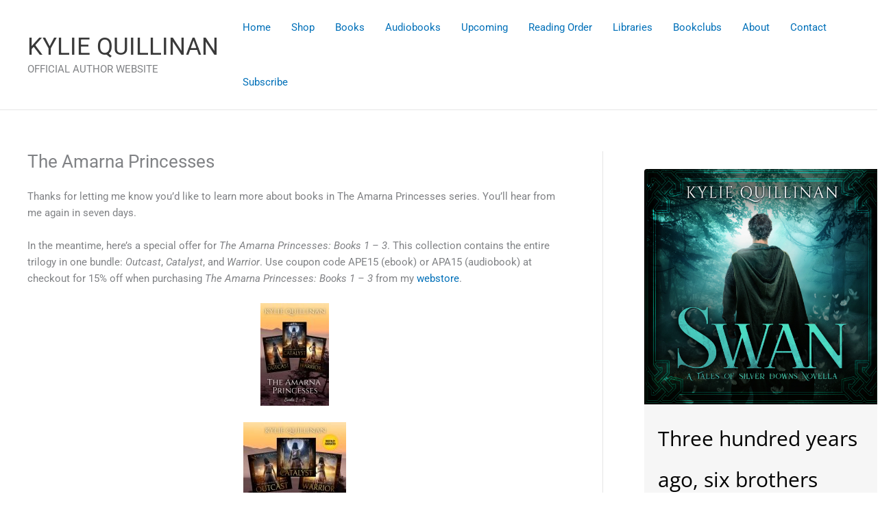

--- FILE ---
content_type: text/html; charset=utf-8
request_url: https://www.google.com/recaptcha/api2/anchor?ar=1&k=6Lf1KHQUAAAAAFNKEX1hdSWCS3mRMv4FlFaNslaD&co=aHR0cHM6Ly9reWxpZXF1aWxsaW5hbi5jb206NDQz&hl=en&v=PoyoqOPhxBO7pBk68S4YbpHZ&size=normal&anchor-ms=20000&execute-ms=30000&cb=admlx27k02fu
body_size: 49467
content:
<!DOCTYPE HTML><html dir="ltr" lang="en"><head><meta http-equiv="Content-Type" content="text/html; charset=UTF-8">
<meta http-equiv="X-UA-Compatible" content="IE=edge">
<title>reCAPTCHA</title>
<style type="text/css">
/* cyrillic-ext */
@font-face {
  font-family: 'Roboto';
  font-style: normal;
  font-weight: 400;
  font-stretch: 100%;
  src: url(//fonts.gstatic.com/s/roboto/v48/KFO7CnqEu92Fr1ME7kSn66aGLdTylUAMa3GUBHMdazTgWw.woff2) format('woff2');
  unicode-range: U+0460-052F, U+1C80-1C8A, U+20B4, U+2DE0-2DFF, U+A640-A69F, U+FE2E-FE2F;
}
/* cyrillic */
@font-face {
  font-family: 'Roboto';
  font-style: normal;
  font-weight: 400;
  font-stretch: 100%;
  src: url(//fonts.gstatic.com/s/roboto/v48/KFO7CnqEu92Fr1ME7kSn66aGLdTylUAMa3iUBHMdazTgWw.woff2) format('woff2');
  unicode-range: U+0301, U+0400-045F, U+0490-0491, U+04B0-04B1, U+2116;
}
/* greek-ext */
@font-face {
  font-family: 'Roboto';
  font-style: normal;
  font-weight: 400;
  font-stretch: 100%;
  src: url(//fonts.gstatic.com/s/roboto/v48/KFO7CnqEu92Fr1ME7kSn66aGLdTylUAMa3CUBHMdazTgWw.woff2) format('woff2');
  unicode-range: U+1F00-1FFF;
}
/* greek */
@font-face {
  font-family: 'Roboto';
  font-style: normal;
  font-weight: 400;
  font-stretch: 100%;
  src: url(//fonts.gstatic.com/s/roboto/v48/KFO7CnqEu92Fr1ME7kSn66aGLdTylUAMa3-UBHMdazTgWw.woff2) format('woff2');
  unicode-range: U+0370-0377, U+037A-037F, U+0384-038A, U+038C, U+038E-03A1, U+03A3-03FF;
}
/* math */
@font-face {
  font-family: 'Roboto';
  font-style: normal;
  font-weight: 400;
  font-stretch: 100%;
  src: url(//fonts.gstatic.com/s/roboto/v48/KFO7CnqEu92Fr1ME7kSn66aGLdTylUAMawCUBHMdazTgWw.woff2) format('woff2');
  unicode-range: U+0302-0303, U+0305, U+0307-0308, U+0310, U+0312, U+0315, U+031A, U+0326-0327, U+032C, U+032F-0330, U+0332-0333, U+0338, U+033A, U+0346, U+034D, U+0391-03A1, U+03A3-03A9, U+03B1-03C9, U+03D1, U+03D5-03D6, U+03F0-03F1, U+03F4-03F5, U+2016-2017, U+2034-2038, U+203C, U+2040, U+2043, U+2047, U+2050, U+2057, U+205F, U+2070-2071, U+2074-208E, U+2090-209C, U+20D0-20DC, U+20E1, U+20E5-20EF, U+2100-2112, U+2114-2115, U+2117-2121, U+2123-214F, U+2190, U+2192, U+2194-21AE, U+21B0-21E5, U+21F1-21F2, U+21F4-2211, U+2213-2214, U+2216-22FF, U+2308-230B, U+2310, U+2319, U+231C-2321, U+2336-237A, U+237C, U+2395, U+239B-23B7, U+23D0, U+23DC-23E1, U+2474-2475, U+25AF, U+25B3, U+25B7, U+25BD, U+25C1, U+25CA, U+25CC, U+25FB, U+266D-266F, U+27C0-27FF, U+2900-2AFF, U+2B0E-2B11, U+2B30-2B4C, U+2BFE, U+3030, U+FF5B, U+FF5D, U+1D400-1D7FF, U+1EE00-1EEFF;
}
/* symbols */
@font-face {
  font-family: 'Roboto';
  font-style: normal;
  font-weight: 400;
  font-stretch: 100%;
  src: url(//fonts.gstatic.com/s/roboto/v48/KFO7CnqEu92Fr1ME7kSn66aGLdTylUAMaxKUBHMdazTgWw.woff2) format('woff2');
  unicode-range: U+0001-000C, U+000E-001F, U+007F-009F, U+20DD-20E0, U+20E2-20E4, U+2150-218F, U+2190, U+2192, U+2194-2199, U+21AF, U+21E6-21F0, U+21F3, U+2218-2219, U+2299, U+22C4-22C6, U+2300-243F, U+2440-244A, U+2460-24FF, U+25A0-27BF, U+2800-28FF, U+2921-2922, U+2981, U+29BF, U+29EB, U+2B00-2BFF, U+4DC0-4DFF, U+FFF9-FFFB, U+10140-1018E, U+10190-1019C, U+101A0, U+101D0-101FD, U+102E0-102FB, U+10E60-10E7E, U+1D2C0-1D2D3, U+1D2E0-1D37F, U+1F000-1F0FF, U+1F100-1F1AD, U+1F1E6-1F1FF, U+1F30D-1F30F, U+1F315, U+1F31C, U+1F31E, U+1F320-1F32C, U+1F336, U+1F378, U+1F37D, U+1F382, U+1F393-1F39F, U+1F3A7-1F3A8, U+1F3AC-1F3AF, U+1F3C2, U+1F3C4-1F3C6, U+1F3CA-1F3CE, U+1F3D4-1F3E0, U+1F3ED, U+1F3F1-1F3F3, U+1F3F5-1F3F7, U+1F408, U+1F415, U+1F41F, U+1F426, U+1F43F, U+1F441-1F442, U+1F444, U+1F446-1F449, U+1F44C-1F44E, U+1F453, U+1F46A, U+1F47D, U+1F4A3, U+1F4B0, U+1F4B3, U+1F4B9, U+1F4BB, U+1F4BF, U+1F4C8-1F4CB, U+1F4D6, U+1F4DA, U+1F4DF, U+1F4E3-1F4E6, U+1F4EA-1F4ED, U+1F4F7, U+1F4F9-1F4FB, U+1F4FD-1F4FE, U+1F503, U+1F507-1F50B, U+1F50D, U+1F512-1F513, U+1F53E-1F54A, U+1F54F-1F5FA, U+1F610, U+1F650-1F67F, U+1F687, U+1F68D, U+1F691, U+1F694, U+1F698, U+1F6AD, U+1F6B2, U+1F6B9-1F6BA, U+1F6BC, U+1F6C6-1F6CF, U+1F6D3-1F6D7, U+1F6E0-1F6EA, U+1F6F0-1F6F3, U+1F6F7-1F6FC, U+1F700-1F7FF, U+1F800-1F80B, U+1F810-1F847, U+1F850-1F859, U+1F860-1F887, U+1F890-1F8AD, U+1F8B0-1F8BB, U+1F8C0-1F8C1, U+1F900-1F90B, U+1F93B, U+1F946, U+1F984, U+1F996, U+1F9E9, U+1FA00-1FA6F, U+1FA70-1FA7C, U+1FA80-1FA89, U+1FA8F-1FAC6, U+1FACE-1FADC, U+1FADF-1FAE9, U+1FAF0-1FAF8, U+1FB00-1FBFF;
}
/* vietnamese */
@font-face {
  font-family: 'Roboto';
  font-style: normal;
  font-weight: 400;
  font-stretch: 100%;
  src: url(//fonts.gstatic.com/s/roboto/v48/KFO7CnqEu92Fr1ME7kSn66aGLdTylUAMa3OUBHMdazTgWw.woff2) format('woff2');
  unicode-range: U+0102-0103, U+0110-0111, U+0128-0129, U+0168-0169, U+01A0-01A1, U+01AF-01B0, U+0300-0301, U+0303-0304, U+0308-0309, U+0323, U+0329, U+1EA0-1EF9, U+20AB;
}
/* latin-ext */
@font-face {
  font-family: 'Roboto';
  font-style: normal;
  font-weight: 400;
  font-stretch: 100%;
  src: url(//fonts.gstatic.com/s/roboto/v48/KFO7CnqEu92Fr1ME7kSn66aGLdTylUAMa3KUBHMdazTgWw.woff2) format('woff2');
  unicode-range: U+0100-02BA, U+02BD-02C5, U+02C7-02CC, U+02CE-02D7, U+02DD-02FF, U+0304, U+0308, U+0329, U+1D00-1DBF, U+1E00-1E9F, U+1EF2-1EFF, U+2020, U+20A0-20AB, U+20AD-20C0, U+2113, U+2C60-2C7F, U+A720-A7FF;
}
/* latin */
@font-face {
  font-family: 'Roboto';
  font-style: normal;
  font-weight: 400;
  font-stretch: 100%;
  src: url(//fonts.gstatic.com/s/roboto/v48/KFO7CnqEu92Fr1ME7kSn66aGLdTylUAMa3yUBHMdazQ.woff2) format('woff2');
  unicode-range: U+0000-00FF, U+0131, U+0152-0153, U+02BB-02BC, U+02C6, U+02DA, U+02DC, U+0304, U+0308, U+0329, U+2000-206F, U+20AC, U+2122, U+2191, U+2193, U+2212, U+2215, U+FEFF, U+FFFD;
}
/* cyrillic-ext */
@font-face {
  font-family: 'Roboto';
  font-style: normal;
  font-weight: 500;
  font-stretch: 100%;
  src: url(//fonts.gstatic.com/s/roboto/v48/KFO7CnqEu92Fr1ME7kSn66aGLdTylUAMa3GUBHMdazTgWw.woff2) format('woff2');
  unicode-range: U+0460-052F, U+1C80-1C8A, U+20B4, U+2DE0-2DFF, U+A640-A69F, U+FE2E-FE2F;
}
/* cyrillic */
@font-face {
  font-family: 'Roboto';
  font-style: normal;
  font-weight: 500;
  font-stretch: 100%;
  src: url(//fonts.gstatic.com/s/roboto/v48/KFO7CnqEu92Fr1ME7kSn66aGLdTylUAMa3iUBHMdazTgWw.woff2) format('woff2');
  unicode-range: U+0301, U+0400-045F, U+0490-0491, U+04B0-04B1, U+2116;
}
/* greek-ext */
@font-face {
  font-family: 'Roboto';
  font-style: normal;
  font-weight: 500;
  font-stretch: 100%;
  src: url(//fonts.gstatic.com/s/roboto/v48/KFO7CnqEu92Fr1ME7kSn66aGLdTylUAMa3CUBHMdazTgWw.woff2) format('woff2');
  unicode-range: U+1F00-1FFF;
}
/* greek */
@font-face {
  font-family: 'Roboto';
  font-style: normal;
  font-weight: 500;
  font-stretch: 100%;
  src: url(//fonts.gstatic.com/s/roboto/v48/KFO7CnqEu92Fr1ME7kSn66aGLdTylUAMa3-UBHMdazTgWw.woff2) format('woff2');
  unicode-range: U+0370-0377, U+037A-037F, U+0384-038A, U+038C, U+038E-03A1, U+03A3-03FF;
}
/* math */
@font-face {
  font-family: 'Roboto';
  font-style: normal;
  font-weight: 500;
  font-stretch: 100%;
  src: url(//fonts.gstatic.com/s/roboto/v48/KFO7CnqEu92Fr1ME7kSn66aGLdTylUAMawCUBHMdazTgWw.woff2) format('woff2');
  unicode-range: U+0302-0303, U+0305, U+0307-0308, U+0310, U+0312, U+0315, U+031A, U+0326-0327, U+032C, U+032F-0330, U+0332-0333, U+0338, U+033A, U+0346, U+034D, U+0391-03A1, U+03A3-03A9, U+03B1-03C9, U+03D1, U+03D5-03D6, U+03F0-03F1, U+03F4-03F5, U+2016-2017, U+2034-2038, U+203C, U+2040, U+2043, U+2047, U+2050, U+2057, U+205F, U+2070-2071, U+2074-208E, U+2090-209C, U+20D0-20DC, U+20E1, U+20E5-20EF, U+2100-2112, U+2114-2115, U+2117-2121, U+2123-214F, U+2190, U+2192, U+2194-21AE, U+21B0-21E5, U+21F1-21F2, U+21F4-2211, U+2213-2214, U+2216-22FF, U+2308-230B, U+2310, U+2319, U+231C-2321, U+2336-237A, U+237C, U+2395, U+239B-23B7, U+23D0, U+23DC-23E1, U+2474-2475, U+25AF, U+25B3, U+25B7, U+25BD, U+25C1, U+25CA, U+25CC, U+25FB, U+266D-266F, U+27C0-27FF, U+2900-2AFF, U+2B0E-2B11, U+2B30-2B4C, U+2BFE, U+3030, U+FF5B, U+FF5D, U+1D400-1D7FF, U+1EE00-1EEFF;
}
/* symbols */
@font-face {
  font-family: 'Roboto';
  font-style: normal;
  font-weight: 500;
  font-stretch: 100%;
  src: url(//fonts.gstatic.com/s/roboto/v48/KFO7CnqEu92Fr1ME7kSn66aGLdTylUAMaxKUBHMdazTgWw.woff2) format('woff2');
  unicode-range: U+0001-000C, U+000E-001F, U+007F-009F, U+20DD-20E0, U+20E2-20E4, U+2150-218F, U+2190, U+2192, U+2194-2199, U+21AF, U+21E6-21F0, U+21F3, U+2218-2219, U+2299, U+22C4-22C6, U+2300-243F, U+2440-244A, U+2460-24FF, U+25A0-27BF, U+2800-28FF, U+2921-2922, U+2981, U+29BF, U+29EB, U+2B00-2BFF, U+4DC0-4DFF, U+FFF9-FFFB, U+10140-1018E, U+10190-1019C, U+101A0, U+101D0-101FD, U+102E0-102FB, U+10E60-10E7E, U+1D2C0-1D2D3, U+1D2E0-1D37F, U+1F000-1F0FF, U+1F100-1F1AD, U+1F1E6-1F1FF, U+1F30D-1F30F, U+1F315, U+1F31C, U+1F31E, U+1F320-1F32C, U+1F336, U+1F378, U+1F37D, U+1F382, U+1F393-1F39F, U+1F3A7-1F3A8, U+1F3AC-1F3AF, U+1F3C2, U+1F3C4-1F3C6, U+1F3CA-1F3CE, U+1F3D4-1F3E0, U+1F3ED, U+1F3F1-1F3F3, U+1F3F5-1F3F7, U+1F408, U+1F415, U+1F41F, U+1F426, U+1F43F, U+1F441-1F442, U+1F444, U+1F446-1F449, U+1F44C-1F44E, U+1F453, U+1F46A, U+1F47D, U+1F4A3, U+1F4B0, U+1F4B3, U+1F4B9, U+1F4BB, U+1F4BF, U+1F4C8-1F4CB, U+1F4D6, U+1F4DA, U+1F4DF, U+1F4E3-1F4E6, U+1F4EA-1F4ED, U+1F4F7, U+1F4F9-1F4FB, U+1F4FD-1F4FE, U+1F503, U+1F507-1F50B, U+1F50D, U+1F512-1F513, U+1F53E-1F54A, U+1F54F-1F5FA, U+1F610, U+1F650-1F67F, U+1F687, U+1F68D, U+1F691, U+1F694, U+1F698, U+1F6AD, U+1F6B2, U+1F6B9-1F6BA, U+1F6BC, U+1F6C6-1F6CF, U+1F6D3-1F6D7, U+1F6E0-1F6EA, U+1F6F0-1F6F3, U+1F6F7-1F6FC, U+1F700-1F7FF, U+1F800-1F80B, U+1F810-1F847, U+1F850-1F859, U+1F860-1F887, U+1F890-1F8AD, U+1F8B0-1F8BB, U+1F8C0-1F8C1, U+1F900-1F90B, U+1F93B, U+1F946, U+1F984, U+1F996, U+1F9E9, U+1FA00-1FA6F, U+1FA70-1FA7C, U+1FA80-1FA89, U+1FA8F-1FAC6, U+1FACE-1FADC, U+1FADF-1FAE9, U+1FAF0-1FAF8, U+1FB00-1FBFF;
}
/* vietnamese */
@font-face {
  font-family: 'Roboto';
  font-style: normal;
  font-weight: 500;
  font-stretch: 100%;
  src: url(//fonts.gstatic.com/s/roboto/v48/KFO7CnqEu92Fr1ME7kSn66aGLdTylUAMa3OUBHMdazTgWw.woff2) format('woff2');
  unicode-range: U+0102-0103, U+0110-0111, U+0128-0129, U+0168-0169, U+01A0-01A1, U+01AF-01B0, U+0300-0301, U+0303-0304, U+0308-0309, U+0323, U+0329, U+1EA0-1EF9, U+20AB;
}
/* latin-ext */
@font-face {
  font-family: 'Roboto';
  font-style: normal;
  font-weight: 500;
  font-stretch: 100%;
  src: url(//fonts.gstatic.com/s/roboto/v48/KFO7CnqEu92Fr1ME7kSn66aGLdTylUAMa3KUBHMdazTgWw.woff2) format('woff2');
  unicode-range: U+0100-02BA, U+02BD-02C5, U+02C7-02CC, U+02CE-02D7, U+02DD-02FF, U+0304, U+0308, U+0329, U+1D00-1DBF, U+1E00-1E9F, U+1EF2-1EFF, U+2020, U+20A0-20AB, U+20AD-20C0, U+2113, U+2C60-2C7F, U+A720-A7FF;
}
/* latin */
@font-face {
  font-family: 'Roboto';
  font-style: normal;
  font-weight: 500;
  font-stretch: 100%;
  src: url(//fonts.gstatic.com/s/roboto/v48/KFO7CnqEu92Fr1ME7kSn66aGLdTylUAMa3yUBHMdazQ.woff2) format('woff2');
  unicode-range: U+0000-00FF, U+0131, U+0152-0153, U+02BB-02BC, U+02C6, U+02DA, U+02DC, U+0304, U+0308, U+0329, U+2000-206F, U+20AC, U+2122, U+2191, U+2193, U+2212, U+2215, U+FEFF, U+FFFD;
}
/* cyrillic-ext */
@font-face {
  font-family: 'Roboto';
  font-style: normal;
  font-weight: 900;
  font-stretch: 100%;
  src: url(//fonts.gstatic.com/s/roboto/v48/KFO7CnqEu92Fr1ME7kSn66aGLdTylUAMa3GUBHMdazTgWw.woff2) format('woff2');
  unicode-range: U+0460-052F, U+1C80-1C8A, U+20B4, U+2DE0-2DFF, U+A640-A69F, U+FE2E-FE2F;
}
/* cyrillic */
@font-face {
  font-family: 'Roboto';
  font-style: normal;
  font-weight: 900;
  font-stretch: 100%;
  src: url(//fonts.gstatic.com/s/roboto/v48/KFO7CnqEu92Fr1ME7kSn66aGLdTylUAMa3iUBHMdazTgWw.woff2) format('woff2');
  unicode-range: U+0301, U+0400-045F, U+0490-0491, U+04B0-04B1, U+2116;
}
/* greek-ext */
@font-face {
  font-family: 'Roboto';
  font-style: normal;
  font-weight: 900;
  font-stretch: 100%;
  src: url(//fonts.gstatic.com/s/roboto/v48/KFO7CnqEu92Fr1ME7kSn66aGLdTylUAMa3CUBHMdazTgWw.woff2) format('woff2');
  unicode-range: U+1F00-1FFF;
}
/* greek */
@font-face {
  font-family: 'Roboto';
  font-style: normal;
  font-weight: 900;
  font-stretch: 100%;
  src: url(//fonts.gstatic.com/s/roboto/v48/KFO7CnqEu92Fr1ME7kSn66aGLdTylUAMa3-UBHMdazTgWw.woff2) format('woff2');
  unicode-range: U+0370-0377, U+037A-037F, U+0384-038A, U+038C, U+038E-03A1, U+03A3-03FF;
}
/* math */
@font-face {
  font-family: 'Roboto';
  font-style: normal;
  font-weight: 900;
  font-stretch: 100%;
  src: url(//fonts.gstatic.com/s/roboto/v48/KFO7CnqEu92Fr1ME7kSn66aGLdTylUAMawCUBHMdazTgWw.woff2) format('woff2');
  unicode-range: U+0302-0303, U+0305, U+0307-0308, U+0310, U+0312, U+0315, U+031A, U+0326-0327, U+032C, U+032F-0330, U+0332-0333, U+0338, U+033A, U+0346, U+034D, U+0391-03A1, U+03A3-03A9, U+03B1-03C9, U+03D1, U+03D5-03D6, U+03F0-03F1, U+03F4-03F5, U+2016-2017, U+2034-2038, U+203C, U+2040, U+2043, U+2047, U+2050, U+2057, U+205F, U+2070-2071, U+2074-208E, U+2090-209C, U+20D0-20DC, U+20E1, U+20E5-20EF, U+2100-2112, U+2114-2115, U+2117-2121, U+2123-214F, U+2190, U+2192, U+2194-21AE, U+21B0-21E5, U+21F1-21F2, U+21F4-2211, U+2213-2214, U+2216-22FF, U+2308-230B, U+2310, U+2319, U+231C-2321, U+2336-237A, U+237C, U+2395, U+239B-23B7, U+23D0, U+23DC-23E1, U+2474-2475, U+25AF, U+25B3, U+25B7, U+25BD, U+25C1, U+25CA, U+25CC, U+25FB, U+266D-266F, U+27C0-27FF, U+2900-2AFF, U+2B0E-2B11, U+2B30-2B4C, U+2BFE, U+3030, U+FF5B, U+FF5D, U+1D400-1D7FF, U+1EE00-1EEFF;
}
/* symbols */
@font-face {
  font-family: 'Roboto';
  font-style: normal;
  font-weight: 900;
  font-stretch: 100%;
  src: url(//fonts.gstatic.com/s/roboto/v48/KFO7CnqEu92Fr1ME7kSn66aGLdTylUAMaxKUBHMdazTgWw.woff2) format('woff2');
  unicode-range: U+0001-000C, U+000E-001F, U+007F-009F, U+20DD-20E0, U+20E2-20E4, U+2150-218F, U+2190, U+2192, U+2194-2199, U+21AF, U+21E6-21F0, U+21F3, U+2218-2219, U+2299, U+22C4-22C6, U+2300-243F, U+2440-244A, U+2460-24FF, U+25A0-27BF, U+2800-28FF, U+2921-2922, U+2981, U+29BF, U+29EB, U+2B00-2BFF, U+4DC0-4DFF, U+FFF9-FFFB, U+10140-1018E, U+10190-1019C, U+101A0, U+101D0-101FD, U+102E0-102FB, U+10E60-10E7E, U+1D2C0-1D2D3, U+1D2E0-1D37F, U+1F000-1F0FF, U+1F100-1F1AD, U+1F1E6-1F1FF, U+1F30D-1F30F, U+1F315, U+1F31C, U+1F31E, U+1F320-1F32C, U+1F336, U+1F378, U+1F37D, U+1F382, U+1F393-1F39F, U+1F3A7-1F3A8, U+1F3AC-1F3AF, U+1F3C2, U+1F3C4-1F3C6, U+1F3CA-1F3CE, U+1F3D4-1F3E0, U+1F3ED, U+1F3F1-1F3F3, U+1F3F5-1F3F7, U+1F408, U+1F415, U+1F41F, U+1F426, U+1F43F, U+1F441-1F442, U+1F444, U+1F446-1F449, U+1F44C-1F44E, U+1F453, U+1F46A, U+1F47D, U+1F4A3, U+1F4B0, U+1F4B3, U+1F4B9, U+1F4BB, U+1F4BF, U+1F4C8-1F4CB, U+1F4D6, U+1F4DA, U+1F4DF, U+1F4E3-1F4E6, U+1F4EA-1F4ED, U+1F4F7, U+1F4F9-1F4FB, U+1F4FD-1F4FE, U+1F503, U+1F507-1F50B, U+1F50D, U+1F512-1F513, U+1F53E-1F54A, U+1F54F-1F5FA, U+1F610, U+1F650-1F67F, U+1F687, U+1F68D, U+1F691, U+1F694, U+1F698, U+1F6AD, U+1F6B2, U+1F6B9-1F6BA, U+1F6BC, U+1F6C6-1F6CF, U+1F6D3-1F6D7, U+1F6E0-1F6EA, U+1F6F0-1F6F3, U+1F6F7-1F6FC, U+1F700-1F7FF, U+1F800-1F80B, U+1F810-1F847, U+1F850-1F859, U+1F860-1F887, U+1F890-1F8AD, U+1F8B0-1F8BB, U+1F8C0-1F8C1, U+1F900-1F90B, U+1F93B, U+1F946, U+1F984, U+1F996, U+1F9E9, U+1FA00-1FA6F, U+1FA70-1FA7C, U+1FA80-1FA89, U+1FA8F-1FAC6, U+1FACE-1FADC, U+1FADF-1FAE9, U+1FAF0-1FAF8, U+1FB00-1FBFF;
}
/* vietnamese */
@font-face {
  font-family: 'Roboto';
  font-style: normal;
  font-weight: 900;
  font-stretch: 100%;
  src: url(//fonts.gstatic.com/s/roboto/v48/KFO7CnqEu92Fr1ME7kSn66aGLdTylUAMa3OUBHMdazTgWw.woff2) format('woff2');
  unicode-range: U+0102-0103, U+0110-0111, U+0128-0129, U+0168-0169, U+01A0-01A1, U+01AF-01B0, U+0300-0301, U+0303-0304, U+0308-0309, U+0323, U+0329, U+1EA0-1EF9, U+20AB;
}
/* latin-ext */
@font-face {
  font-family: 'Roboto';
  font-style: normal;
  font-weight: 900;
  font-stretch: 100%;
  src: url(//fonts.gstatic.com/s/roboto/v48/KFO7CnqEu92Fr1ME7kSn66aGLdTylUAMa3KUBHMdazTgWw.woff2) format('woff2');
  unicode-range: U+0100-02BA, U+02BD-02C5, U+02C7-02CC, U+02CE-02D7, U+02DD-02FF, U+0304, U+0308, U+0329, U+1D00-1DBF, U+1E00-1E9F, U+1EF2-1EFF, U+2020, U+20A0-20AB, U+20AD-20C0, U+2113, U+2C60-2C7F, U+A720-A7FF;
}
/* latin */
@font-face {
  font-family: 'Roboto';
  font-style: normal;
  font-weight: 900;
  font-stretch: 100%;
  src: url(//fonts.gstatic.com/s/roboto/v48/KFO7CnqEu92Fr1ME7kSn66aGLdTylUAMa3yUBHMdazQ.woff2) format('woff2');
  unicode-range: U+0000-00FF, U+0131, U+0152-0153, U+02BB-02BC, U+02C6, U+02DA, U+02DC, U+0304, U+0308, U+0329, U+2000-206F, U+20AC, U+2122, U+2191, U+2193, U+2212, U+2215, U+FEFF, U+FFFD;
}

</style>
<link rel="stylesheet" type="text/css" href="https://www.gstatic.com/recaptcha/releases/PoyoqOPhxBO7pBk68S4YbpHZ/styles__ltr.css">
<script nonce="VCEOV00LZfRn3jqGR4SSig" type="text/javascript">window['__recaptcha_api'] = 'https://www.google.com/recaptcha/api2/';</script>
<script type="text/javascript" src="https://www.gstatic.com/recaptcha/releases/PoyoqOPhxBO7pBk68S4YbpHZ/recaptcha__en.js" nonce="VCEOV00LZfRn3jqGR4SSig">
      
    </script></head>
<body><div id="rc-anchor-alert" class="rc-anchor-alert"></div>
<input type="hidden" id="recaptcha-token" value="[base64]">
<script type="text/javascript" nonce="VCEOV00LZfRn3jqGR4SSig">
      recaptcha.anchor.Main.init("[\x22ainput\x22,[\x22bgdata\x22,\x22\x22,\[base64]/[base64]/UltIKytdPWE6KGE8MjA0OD9SW0grK109YT4+NnwxOTI6KChhJjY0NTEyKT09NTUyOTYmJnErMTxoLmxlbmd0aCYmKGguY2hhckNvZGVBdChxKzEpJjY0NTEyKT09NTYzMjA/[base64]/MjU1OlI/[base64]/[base64]/[base64]/[base64]/[base64]/[base64]/[base64]/[base64]/[base64]/[base64]\x22,\[base64]\\u003d\\u003d\x22,\x22b04sasKhwqrDiXHChDIxw4nDtm/Dg8OnfcKjwrN5wqXDp8KBwroZwrTCisKyw5h0w4hmwrjDrMOAw4/CrhbDhxrCpcOobTTCsMKTFMOgwojChkjDgcKiw7ZNf8KFw68JA8O3dcK7woYnB8KQw6PDqsOwRDjCjUvDoVYBwrsQW29aNRTDkW3Co8O4NCFRw4Eewqlrw7vDrcK6w4kKIcKsw6p5wrEjwqnCsTbDn23CvMKVw7vDr1/CscOUwo7CqyfCiMOzR8KAIR7ClRTCtUfDpMOuOkRLwpnDt8Oqw6ZPRhNOwrzDpWfDkMKiQSTCtMOiw77CpsKUwozCgMK7wrsowp/CvEvCuiPCvVDDjcKgKBrDv8KzGsO+QsOEC1lgw7bCjU3DkTcRw4zCsMOowoVfFsKYPyBUEsKsw5UAwoPChsOZLMKJYRpwwqHDq23DklQoJDbDuMOYwp5Gw55Mwr/[base64]/[base64]/CgMK2KhvCq2fDj8OBGHTCosKuajnCnsOyd3syw4/CuEbDr8OOWMKQaw/[base64]/DrcOfw4NHw5gOw6jCulHDmDpzGsOCwrrCk8KWIDBVaMK+w4FTwrTDtG/CocK5QGESw4oywohYU8KORAIMb8ODacO/w7PCpDd0wr1VwpnDn2oRwqg/w63DkcKJZ8KBw5PDgDVsw5VhKT4vw6vDucK3w6vDvsKDU1nDpHvCncKjZh44DEXDl8KSKsOyTx1POho6Gm3DpsOdOEcRAmRmwrjDqALDiMKVw5pMw6XDpm0Swog9wrFaWHbDhcOPJ8O6worCsMK5XcK7ecO7NjhIGRVJJghZwojCqGbCqVAHKQzDmcOyMlrDqsODfV/CuDcUGcKgYDPDq8Kxwr/[base64]/DvMKHaHAjLVJXZMOkBzkawrlacMKmw6N0w4zCqmIIwpvClMKiw7XDhsK0TMKIXSU/Ok5vVn3DjcOvF256KMKfVXTCoMKIw4zDslMxw6zCj8OrGBk2woQoBcK6Q8K3ax/Cu8KcwosdGl3Dt8KWOMK+w4NjwqjDhSHCjSvDoDV5w4cxwonDuMOVwpA0AHnDjMOywofDm0grw7vDnMKONcKww67DkiTDpMOewrzChsKXwpvDpcOwwpvDklHDucORw7pkTWFUw6PCpsKRw6rDiAsiZCjCpWRZXMK/KcOEwozDlsKjwrRKwqRCKMOBdCPCp3/Dq0TDm8KWOsOmwqJuPsO6HMOrwrDCqsOXPcO0QMOsw5jCp1sQIMKQaGPCrl/CrHLDl153w5UlPgnCo8OGwqHCvsKDBMKOW8OiTcK3PcKiEnAEwpUpBBEUw5nCjsKScj/[base64]/[base64]/CkcKEwp5tSUTCiAbDmVXCnxrDicOpwrZpwpTCtiB1NsKyRRXDrj5XJSjCmAHDkcOow6/CkMOfwr7DiS3CpnE5c8OCworCsMOYbMK+w71EwrHDicKwwoFswr0xw4FTLMOSwpFFWMOIwocqw7dQR8K4w7xEw6LDmHlOwqvDgcKFS3bCuSBoHQzCvsOFR8Orw6vCmMOqwrY9OF/DtMOyw4XCv8KfV8KRB2HCn05gw5pqw7/CqcKfwqjCq8KgY8KWw5gpwqAbwoDCiMOORW9LfllwwqRJwpwiwoHCqcKmw5PDpz3DjEXDhcKsIzfCvsKfQ8OmW8KQbMKpTB3DkcO4wrohwqrCj0d5OQ7Cv8Kww5YGf8K9QmfCox3Dt38cwoNUTzMJwpYJesOuOFjCsCrCp8Oqwqp1w588wqfDuH/DsMOzwot5wo4PwrcWwp5pdzjCl8KJwroHPcK+ecOawo96XiN0aUUPLMOfwqEkw4/ChAlPwrrCnUBCXsOhf8KXIcOcI8K/[base64]/[base64]/[base64]/G0luw47Cr8KtEnwbw6zDqz/DjEDDj8OcVMOnJjEcw57DuX7DoTjDshdFw4lQOsO6wrjDmh1mwqx5wqoHW8Oywp4wET/DpjjDlMK5wphpLcKRw5FJw4BOwpxJw7t+wpQvw67Cs8KVMlrClCJUw7Yxwo/DkFLDkhZSw4xbwrxdw4A1wozDizc4Z8KYR8OzwqfChcOrw7dvwonDq8OywofCuid0wrAgw43CsAXCsm7CkVPDtyTDkMOqw7/DkcKIXGdJwqsHwrLDg1TChMKHwr3DihBJI0DDqcK4R3RcXsKDZxwfwr7DozPCs8KFE3jCscOeA8Ovw77CrMOmw5fDq8K2wozCmmoSw7gDKcKWwpEdwo1kw5/CtwfClMKDVQLClsKSRivChcKXalpTU8Oza8Kww5LCqcONw7PChlksd07DtMKlwpFjwonDuhXCu8O0w4fDv8OqwosYw6HDucKYYRvDlEJwPSDDqA5xw4wbFkLDpCnChcKtYTPDnMK9wpY/AX1EG8O6AMK7w7HDt8K9woPCuVEDZkDCrMKmIcOFwqpyazjCrcKZwqnDmz0bWVLDgMObQ8Kkwq7CiXIcwq1Bwp7CpcOod8Orw6PCmXXCvwQrw7LDrTlLwpbDu8Kwwo3CjsKvZMO6wpzCn1LCvkrCmTFHw4DDln/CrMK0AHQgGMOkw7nDnDE+HjHDq8K9N8KwwrvChA/DvsO2aMOSEWhjc8O1b8OdWS8tYMOSdsKQwobDmMKnwoXDui9Jw6pEw5HDk8OSO8OPUsKHEcOzQ8OqZsOqw4XDvX/Ch37DqXQ8FsKNw4zCrcOZwqXDo8KdSsOMwprDpWdqMDjCviXDi1lvK8KKw5jDkivDp3A0PcODwp5JwrtGXQ/CrngrY8Oawp/[base64]/Dq8OSZsKpw7VSWsOkwqVPwqxFw4LCicOyPix3wofChsOBwqktw4DCmRDDpcKvHg/[base64]/[base64]/[base64]/awNJwqTDoMOYw4XClhl/[base64]/Cv3/DmEvDscKFw7vDscO/LcO4w6QVP8OmD8OYwpDCoWHCiBNYI8KIwr05WEBTTkJXI8OJYk/[base64]/KcOxwr4KNy9eFMK6eHbCnVDDnhJZQ1vCpDx/wp8swplkGhgdBk7Cl8ODw7YWUsO8e1l3dsO+YFxCw78Qw53DgzdESmvCkwvDr8KyYcKKwrHCoydoZ8Oew59JXsOZXhXCgDJPNTdVeQPCrsOowobDisKYwpjCucOCV8KiAUwfw5rDgGNhwpRtcsK/Oi7Cm8KMwqzDmMOaw6zDrMKTN8KFAsKtw6XChCnCocOGw4RRfVNXwoDDg8OSU8OXOcKPL8K/wqoMN0AaYQ9/TEjDklbDg0nCicKzwrXCr0PDnMOLXsKtdcOochQOwqgeMAwYw4o0wpzCkcO0wrp/[base64]/[base64]/DmTzCgkrDm8OVVsOOLA8Fw55zLH7CsMKaPcKww48sw6Muw7sFw7jDs8K3wojDmEESNGvDjcOgwrPDocKVwqDCtyZcwqZ/w6fDnUDDn8O3ccK3wrzDu8KgVcKzVSYPUMOswq/[base64]/[base64]/CugfCtMOmPAXDoMObP3Brw4YHwpAcw4ANw5xnSMO3LkfCicKaO8OFMnREwpbDpQLCkcO7w5cDw5waI8Kgw4FGw4V7w7/DlcOrwrE0NmFdw7bDg8KhVMKIZgDCsg1OwrDCpcKpw60BLlh0w73DjMOvczR+woXDocKAY8Ovw7TCjCV6YXbCi8OTcMK6w6zDuyHCucONwr/ClcKTcFJiW8OGwpArwrTCl8Kswq/ChmzDkMKswrYMdcOQwp1ZHsKfwotzLsKrX8KZw7NXDcKaZcOtwo3Du3sbw7Viwrwpw7gPF8Khw49Vw7NHwrZfwojCjMOtwoEIEX3Dr8KVw4MFbsKyw4A9wo45w6rCkEbCmH41wqLDvsOtw4hKw7UbIcK8a8K+w7HClxDCmwzDsXfCnMKGRsO5NsKYJcKubcOEw70Mw7/[base64]/dcKiW8KzKTXDuxvCscKzw7U+YBjDtmRJwprCisKDw4XDtcKhw7nDlcOZw6kmw53DuDbDmcKKcMOewo1Dw45Fw7t8K8O1a2/DkDx0w7LCr8OFbX/CvR5kwpw+GcO1w4nDi0PCpcKaclnCucKyf27Do8OCPAnDmC7Dp2YuQMKMw7kDw7DDsCvCi8KTwprDp8KaScOBwrJkwqvDrsOQwoZ0w5PChMKNWcOtw6YRCMOiXwxYw5HCg8KHwq0mT33DhlvDtHMiV3xbwovCgsK/worClMK5CMKUw6HDhRMgHMO9w6o7woLCucOpeT/CjcKhw4jCqRMHw5HCqENRwpEbIsO6w74BKsOiQsK6NsOVBMOkwp7DkQXCncOZTWI2EFvCtMOsb8KPHFViQjguw5RVwqRNfMObwoUeRQ45GcOuT8Oaw5HDtSzCjsO/wpDCmSbDgxjDisKQJsOwwq5BeMOZQsOwTxHDisOSwrzDnX4Lwp3CisOaRyTDvcOlwrvCmyXDtcKSSVM3w7VrLsOYwrUZwovCoTPDhGlDJsODwoN+DsKPZhXCjDBewrTCl8KiesOQwqvCmlPCoMOoRRXDgi/[base64]/CkjHCmMKYwrU/[base64]/Dt8K3w5M0woPDqRHDnHZ4w50GO8OKwqZfw55sAsO/XXhSXFk5DcOTUEBCU8Kqw5xQVAHDoxzCigceDAI+wrbDqcK/EsK+wqJoEsKywoAQWS7CknDCkmJ6wpxNw5HDqizCncOuwr7DqyPCqmLCiRkjJMOVXsKwwqY0b0jDrsKdIcKjwpPCiFVzwpLDr8KJcnYmwrh8CsKww4dXwo3CpzTDuSrDsVzDoywHw7N5OC/DsGLDrMK0w6N2Km7CmMK9NRA4wo7ChsKQwpnDgEtWYcKrw7FIw4EcIMOALcOVRMKuw4E4HMO7KsKqYMOBwpvCt8K5QzA0XCJdcAdgwodHw63DgsKET8KHbk/DtcOKaRkDBcKDX8OTwoLCoMKeRkNnw73Dqx7DtWLCjcOhw4LDkTxFw6cFDiHCl0bDtMKCw6BbfjEADhPDhx3CgV7Cn8KYM8KMw43CiREZwo/CucKKT8KUDsORwolbD8OIH31bE8OfwodLDCB/[base64]/DUvDhRLDv8K3TWMUTDVYLUrClDZRUA0Tw7/Cq8K4O8KcJgULw4TDqmDDnizCgcOjw6XDlTQvbMOMwpcjScKfb1HCngDCrsK3w7tYwo/DjSrChsO0fhAaw6XDtcK7UsOTEcK9wq/DlUrDqktwVx/CuMKyw77CoMKwPkfCisK5wpXDsRluS07DrcOqC8OufjXDn8KFX8O/GlzCl8KeKcK7PAvDmcKYbMKBw5gXwq5Aw6fCs8O8EcKxw5sgw5lUShXChMO+b8KAwqjCv8OYwpxQw7zCj8OjJFcXwoDDj8OMwoFXw5zDucKnw505wqDCjWPCuF9UNV1/[base64]/Du8Opw7pOU8Ohwr3Cpkhxw4rCpCzCtsK3VcOXwqZAXWgxOXgewrlRJz/Dl8KdesK3TMK9MMKzwo/DhMOefXdSCT/CncONT1LCtXzDgFAww5NtPcO5wotyw7/Cs3JPw7HDtMKmwq4eEcONwobCu3PDscKiw7VKFTRWwpbCoMOMwobCnmABbGEzF2PCtsK3wqzCoMO3wqVTw6AJw6LCgsOhw51aannCnk7DlEtbdnvDusKePMKwCWJuw6LDpEAlDA/CjsKGwp4US8OxcixVI15CwphlwojCq8Okw4LDhjsHw6PChMOMw7jCtBJtZhZYwpPDpTZYwoorOsKhQcOCeRkmw57DqMKdDRVcOg3Cp8OtGj7Dq8OhKihSal5xw6V8d37CsMKSPMK/woN+wo7DpcKzX1DCnl1wWy1wGsO4w7nCjnzDrcOqw55oDmhYwoJyCMKCbsOpwpI7al4uQcKqwoYARVJSOhHDvTPDpMOHOsKUw7snw75/UMOcw4YwMcKRwoYcRyjDtMK7UMOgw7nDl8KSwqjCjWjDssKSw5EkCsODZcO4WizCuSvCgMKyP2PDjcKkHcOJQ2zDvMKLPRU+wo7DtcKvAcKBOnzCnAnDrsKYwqzDhm8RdVwbwpczw7oNw5LChQDDusKTwrDDkRI1DwcZwo4EDVYFfy/[base64]/w5gpe8K0HMKNZ2vDhsOQwrnCt8KAwrrCi8OwP8K7IMO/wohlwp/Dq8KfwpY7wpzCtcKWFXvCpEpsw5DDtFPCgXXCq8O3wo4awqTDoXLChFUcMsOfw7nChcOYJQHCisO6wrE7w77CsxDCocOyScO1wpXDvMKjwqIuH8OvC8OWw7zDojHCqMO7woPClk/Dnj49T8OhFsOJW8Oiw44EwqrDlBEfLsO7w5nCpl8CP8Ouwo7CvMKBJ8Kcw4XDqMORw5NuQXpXwowpDcK0w4rDpTI+wqjDo0DCswHCpMKFw4MRNMKAwpxODRhFw5jCtnRuTGMsXsKMf8OCdw3Cu1zCk10eKyUiw43CjkU3LMKuDMOqND/DjEtVF8KZw7V+QcOlwrpkAMK7wqvCgUALRXlFNwkkEcKpw4TDoMKQRsKTw4tiw57CoGrChTlAwo/Cn3nCkcKTwqMTwrfDtErCt1BEwqg+w6zDkg8swoV5w4DCsE/[base64]/Chl1cwoPCj8OUWMKQW8OqHcKFw4/Cp8OSwpxAw4BcQQzDhlN7SDl9w7NmXsKBwr8LwpXDojQ1AcKCFAtAcsOfwqHCrAZiwo8PCUvDtQzCszrCtSzDnsOPbsO/wownDxZFw7VWw49RwrFLSV3CosOwTCHDnzAWGsKqwrrCsDkBFkHDmXjDnsK/w6xww5cgBREgIMKzwpl0w5NAw6hcTjUwYMOrwrVPw4zDhsO+McORW3F0c8KgYzs+QW/[base64]/[base64]/CjhnDlQ1mRHHCs8K3dWjCuMOCasOEw482wqnCn0ljwr46w59Dw6DDrMO3X3zCr8KPwq3DmDnDsMOQw5fDgsKJXMKIw7XDiAw3EsOsw6tzBEgfwpzDiRXDszIKVWjDlxHDo052CMOpNSkiwq8dw415wqfDhUDCiFLClsODOWlOacKsbx/[base64]/CosKJAMKywrHDocKRRcKuPMKxSSFxwrcPOHpCWMOIAQF5UQjCtsKfw5AMai5XCMK0woLCrzgcIDhSAsOww7HDn8Oww63DtMKAC8Oaw6nDgcKTblTCrcOzw4TChcKCwqBRIMOGwrvCpk3DmzrClsO0w5/Dn3nDiyo0C2gRw7BLJ8OWecKew4tAwrsXwp3ChcKHw6o9w6XDgmEow7QTHMKeCh3Dtw5jw45dwqxEaRjDlwk5w7AKYMOSwqldF8Ocwqo2w75Kd8KBX3MqHsKRBcKgdUc3w6UuTFPDpsO7OsKcw6TCtgbDlHPCrcOHw7zCgn43ZsKiw6/CqsOJYcOgwpt7wp3DmMOcQMOWZMOCw7bDicOdYlNbwowmJMKpB8OQwq3DnMKQFD5/VcKKcsOSw54twrLDhMOeIMK5acK2AjbDicOxw6gJd8KFAWdlMcKWwrpPw7QpKsK+FcOew5sBwoA0wofDicOsAHXDlcOWwrRMIWHDpcKhBMOCbAzCsHfDtMOGSV48AcKAGMKEGhIEc8ObA8OuTsK1JcO8MQgEQk5yZsO1EltNTgPCoBVnw5kHZDlfHsKvQ3zDoF5/[base64]/DpCxIw5Bzw67DmMKew5lRwqJBw6zCg8OwwqYSw6Uhw6o8w63Cn8KNwpLDghPCrcOqISLDpnPCvh/[base64]/CllXDsMOdasKhIAA2WHnCtsOow5PDhcKFwoLCjmLDmWAKwognQsKYwpbDlS/CpsK9Q8Kre2XDp8Oyfkd4woXCtsKNTFXDiRURw7DCjRM+PlBZGkZ/wptjfStww73Cmyxse23DnX7CtsO/w6BCw7fDicKtN8ODwoMOwonCqBFiwq/[base64]/CsMK5wrnDpitlO8OPcTHDikXDpsOqAFxjw4BAHMKowrLDnX8oF2hmw47CmzHDicOUwojCuSTDgsKbKiTCt0ppwqwHw7nCux/DgMOlwq7CvsKLUGIvKMOMcGttw4fDpcOwODhyw51KwqrCmcKhOAduW8KVwrM7FcOcJQkgwp/DqcOnwrE0bMK9b8Kawq4Vw7MeRsOew542w6HCvsOXAAzCksKjw5xowqBaw5bCvcKQHHl9McOrG8KBM33DhBfDt8K3w7cfwos0w4HCmWR4MyrCicK3w7nDsMKiw6vDsi8QAFYLw7Yqw63DolxyAyLCmXjDoMO8w7nDkTTCvMOmIkjCqcKJXT3DiMO/w7UnecO0w7HCgG/DicO/N8KIccOZwofCkmjCk8KXYsOQw7LDi1Vnw4BKLcKLwr7Dt38LwoYSwqfChkDDjiI3w4HChjTDugAUCcO0OhPDukN3JMKPHnQ6HsKPGMKBFz/[base64]/XMK/wrHCh8OyBMOlU8KzHcO6wpwZYcK/GMKQCcOXPW/CrHbCkzbCh8OVJTvCh8Kcek3Dn8OmFsKDZcKxNsOfwpLDoBvDpsOuwok3VsKOdsOCA0RQI8OFw6nCtsKiw6cvwoLDrBrCi8OHInXDkMK7YkRbwojDgsKkwoUZwoLDgz/CjcOPw61swp/CqcK+G8Kbw4x7Wk0ILVXDjsKrBcKgwpvCklPDgcKgwo/CvMKdwrbDpycCHCHCtCbCgHUcGAccwrUXCcOANXVHwoDDuSnDqH3CvcKVPsKswoQOV8OzwrfCnl/CuDIQwqnDusOjZC5WwonCin0xXMOuFyvDmsKiecOmwr0rwrEVwrw5w4jDjAbCo8Kkw716w4PCjsK0wpVieCzCqyHCrcOdwoF2w7bCun/CqsOYwo3DpR9bUcOOwoF3w65Kw6NregHDmnV1LDTCusOBw7nCqWZEw7oZw5oywpjCk8O5b8OLM3zDhMKrw5/[base64]/[base64]/wqUVw44Rw7BWw6NVw67Cq8Obf8K7wr/CvzRZw7w4wrPCuCNuwrdAw6/ClcOZNRjCgzxHPMO1wqJMw7s2w63ChHfDscOww7sVXGpmwpkLw6dcwohoKGc+wr/DqMOdOcOyw47CjW0fwo8zYSRJw7fDj8K5w45JwqHDuTklw5PCkyd/[base64]/CsOFAzBCwrHDilrDtcKfw59Qw6HCqkLDgSZTRcKew4PCuxswJ8KFHVXCtsOuwoc2w7bChEMLwo7Di8Olw6zDvMOXA8KawoTDjUhgCMOhwqRrwpkcwp5II3IXI2QCMsKhwr/Dq8KfEMOrwrXClG1fw6jClkgNw6ltw78zw7EGY8OicMOKwpMMKcOqwooeDBdcwqYkOGVFwrIxJMOuwrvDq0/DicKEwpPCninCig7CpMOIXMOHSMKGwoUkwqwlHcKmw4INX8K6wpt1wp/[base64]/ChHsyw5nCr8O3wqbDgXoMw4XDrlQAGEdNw44zScKkwpnCq2rDlnjDucOgwq0iwq9oV8OJw6TCtC4aw4BYA30Zw44YFQBkFGB3wphuQcKzHsKhJXgKUsKPVSvClFvCvSPCkMKTwoPCqcKGwoptw4coTcOsCsORTAEPwqF/wq9nLhbDi8OFIkd8wojDlUrCmC7Di2HCshbDn8Opw5powod/w5dDS0TCgEjDhgfDusOkUC1HKMOHG29hf13DtDlsDxHDlWZFD8KtwpsPI2ccagHDlMKjMHAmwr7DmwDDu8Kcw5IbVUzDl8OFZC7DowlFCcOeFjEtwprDqjTDl8KIwpIOw7kiIsO6UyDCtMK2wqdbXETDi8KwQyHDscK/V8OBwpHChhIHwo/CmUZewrIvKsOod2jCkFLDnT/DsMKJEsO0wrsnc8OnPsOARMO2McKGZnjCviQbcMKPecKAdlU0wqrDh8O8woErLcOdSVbDlsO8w4vCig0VXMO4w7dEwqMEw4LDtn84MsKQwqtyOMOpwqkjc1xQw63Dt8KvOcKzwrXDucK0JsK+Gi/DscOyw4xKw57DksKEwq7Cs8Kde8OVKBkfwoEfScKJPcKLdSxbw4QACivDjWYsaUsVw5PCpMK7wppDw6nDjcOfaUfDtgzCr8OVD8Odw4rDmTHCq8OdT8OWAMOHGnl6w5MxZsK4JcO5CsKcw7LDjS7DpMKhw6g1HsOtIFvCokNVw4QiScO/bT1EccOdwqlcUn3ClmnDlXvCpjHChWRswoMmw6TDgjPCpCMJwq9/wp/[base64]/[base64]/CssODRG9Tw43CggvDmUI3w6x9wqvCmMOGwqZEbMK8PsK5RMOBw7oDw7vCm1kyPcKxBsKEw63CgcOswqXCvcKsVsKIw4zCmcOrw6vCqMKvw4A9wphhUgtqIcK3w7/[base64]/DqRctMC5yL8KLHnrDgjUrw63CmsKkNMOBwoMAGMKPwqjCqcK6wosiw4rCv8Otw63DgMKjTsKURwvCgMKMw7XCvDPDuj3DmMKewpTDgRcKwo0zw7BPwp7DisOkfhwbTwHDrMKSOi/Ch8Ouw4vDiHpuw7TDllDDqsKZwrbCmxLCkTQ0MQcowpLDmnHCjk15esKIwq0mHzzDlRYuScKJwpnDjUt6wqPCrMOUaBvCqm/Dr8KDUsOxYj7DtMOEExcPR2sbS21awqjCvQLCmypsw7fCqjfCuEZ6CMKZwprDsn/DsEJJw53DhcOWHx/[base64]/ChlTCtz5Dwq52w6DDqjvDlAAeCMKZbMKywq5gw4ZBKQjCnhxowq14IcKCaAtrw6k8wphwwo5jw67Dv8O1w5/DisKBwqciw4p9w6HDpcKScBfCnMOMMcOVwpVMbsKDUA0tw75cwpnDl8KnM1NXwq83woTCnU5Rw7hJHy19BsKiLjLCssOIwo3Du2TCuj87Z28ZOcKXQMOjw6TCvydCSQPCkMOnV8OJX1lnJSBqw73CsXkROVgtw6zDicOmw7R7wqjConozYyU/[base64]/ClcK+GMKJw6vDp8OUJkHDtmHClHvDrcOZecKcwrDDlcOhw53CucKRXgtRwr4Lwr7Dg0ckwqLClcOawpAdw7kVw4DCv8KPUXrCrF7DpMOxwrkEw5cUT8Klw5PCsF/Dk8OXwqPCgsK+d0fDu8KLw4DCkS/CksKCDVnCsEBcwpDCqMOPw4EaPcOYw7bCgUQfw7Y/w5/[base64]/[base64]/[base64]/[base64]/DssOHNsOKwooOcMKzw43DlmnCnkVOTg9IKcOAOFXCocKDwpEnfxDDlMKFF8Ktf09iwqgAWktxZhVxwrMiFlI/w4YMw7BZWsOxw51CV8OtwpvCkn5qTcK7woLCtsOUT8OyRsKgdk/CpsKPwqsww6FWwqJlW8OLw5Fuw5HCoMKdCMK8FHfCvcK8wrjDg8KCS8OpJcObw4I/[base64]/[base64]/CvcK4OC0BwrnDjkI4wp0tw7HCgSvCjgPCqwnDhsOuF8Kmw7xowoo/w7cbAcOFwqrCvmM/b8OdQH/Dg0zDisONchrDjBhNS05BaMKlDEw8wqMqwobDqFRRw4vDk8Kcw6DCqisiBMKAwp7Dj8KXwplVwr8jLG8zYQrCuQnDnwnDp2XCv8K4OMO/[base64]/[base64]/a2ROw4MtwoYkwqzCgsOVwqo3K07CoMKSw6twSD0Xwqx7IMO8PFXCpnYOCmBXw6F0Y8OwQMKTwrQ1w5tdA8KnXyBiwpZew5fDmsK7fWtXw6DCt8KHwoHDgcO9FUbDlFURw4rCiTJdb8ODOA48cG7CnTzCqEI9wogrOV1lwo19UcOWSTV/wobDuivDv8KUw7Vowo/DpsOnwr/[base64]/LhXDi8KBw6nCrcKBGHHDgCvCgsOtEsOUHD/ChMKiw4hWw6c9wpvDq2oRwr/[base64]/Dl1PDijAowrPDkFIDwqrCgsO/RcKSwpTDl8KTDzZhwoLCh0oMD8OewpYpWcOKw45DbX9tB8KRU8KyFzvDkS1Mwq0Aw6zDqMKRwqYhSsOhw4fClsO1wrfDmmvDt35VwonDkMK4wqfDhcOEbMKawpspIEpJIsOiw4LDoTlcYEvChcO+fUp/woLDhjxlwrRvZ8K8HcKJQ8KYaTgVdMODw4LCpVAbw54KdMKHwoYIVFTCoMKlwqTCjcKZPMO2dA3CnBt9wr5nwpBBGE3CscKlJ8Kbw4Ise8K1ZlHCocKhw7/Ckg95w6pzXcOKwq19b8Otb2pYw4gewrHCtMOGwpNEwogdw7EtX2XCjMKbwpfChsO/wqUiJ8OFwqLDkm55wrHDk8OAwpfDt3o8GsKKwpwsDzxXFsO5w4LDkcKPwrkeSDUqw7Ibw5DDgg7CgxtmYMOuw6/[base64]/AUQ9IXrDhcKDwqkcw5kRHMKafcOUw7vDocO9FcO1wrDCp08iI8OVJ2XCh3Uyw5jDilvChlktXcOGw5Enw5nCm2BYHw7DjsKVw6kaL8Kdw6LDncO6VsOiwpo7dw3Cr2bDvwNKw6jCgV5WecKpGlbDmyppw51DTcKTPMKWN8KjCRsBw60uwoEtwrY/wp5lwoLDqB19KFM/ZsK1w4A8NMO6wrvDpcOVO8K4w4nDn1NVBcOcTsK6WlDClyhUwpFew7jClX9UCDVOw5HDvVQ7wrJTO8OaPsOAOSVSKWF+wpLCn1JBw6jCk23CvW7Dg8KEU3XCjnBZHsOvw5lww5ZfNsO8EWg/RsOvdcK/w6xKw5wQOxNDSMO1w73ClMOeIMKBZgDCpMKzfcKZwpLDq8Osw64Yw4DDncORwqRMCm4xwqzCgMOPQHbDkMODQsOrwo85X8OrDHx9fmfDicK+CMK+wofCm8KJa3HDlXrDsHvCkGFQRcO2VMOawrTDi8KowqRIw78fQ3pMa8Ocw5dDSsO6e1fDmMK1Ul/Cizw3Czt8dHHCoMK/[base64]/LBfCkzhGw6/DvMOaw6rChk5NYcKCfksfScONw6tdwp1/NVrCiSddw6Nzw4LClcKUw4c1A8OIwqfCuMOyMz3CusKtwp0hwoZ7wp8WZcKhwq5mw7tbIjvDiSjDr8Ktw7Erw7ECw6DCisO8esKBZ1nDocKDEMKofHjCk8O7PUrCqQlWbybCpV7DqWRdHsOHEMOlwoHDjsKVOMKWw6AZwrYIYmRPw5c/w4HDpcOtXsK8w4EwwpUyJ8KVwqTCs8Opw7MiKcKVwqBSwo7Cv17ChsOJw4XDn8KDwphWcMKkesKLwqLDjDrDm8KDwo0dbwAWaxXCrMKvc1ALNcKGXWLCksOswr/[base64]/Dr1fCth9+JXrCl8K6E8OnImrDuEXDtzcpw73Cv3ZmJcKww4l6TyLDk8Oewr3Dv8O2wrPCksKlXcOyKMKeaMK6N8OmwpoHMsKOZG8jwr3DoinDk8OTWsKIw7BnV8OTecOLw4oGw5trwo3Co8Kvei/CuCHDiidSworCpVbCs8OaVsOHwq9NY8K2CTB4w5McccKYCjsTcklcwoPCgMKgw6PDvX0cW8KAwopoPFTDnzU/fMO9ScKlwpB4wrtuw7Nkwo3DtsORLMOUScKzwqTCuEDDmlg+wqfCgMKOA8OFbsOfUcOkUcOmAcKyYsOQAgFHdcOMBh02PwBswolrbcODw5jCucO7wr/DhETDgyrDncOjV8OabHVuwoE/FDJ8DsKLw7grPMOiw5bCqMOTMUM4bcKTwq7CpGF6wpnDmiHCsyI4w4Z0FD90wp3DmGZ7SHzCqh9sw6/CiynCjn5Qw7FrFsO0w4jDpB/CksKSw49Vw63CplIUwpYSfMKkIsKBQcOYa3/DpFhEUm1lBsOmH3Vpw5fCkBzChsKFw4PDqMKAUjxww5MZw7oEXVYawrDDhhzDvcO0EEDDoW7ClWPCk8OEQ1wkDG5HwoPCh8KoBcK7wp/DjMK/[base64]/[base64]/[base64]/DksOaAcO2worDosKIOMKkaztUZm3DqsOwFMKvA1Y1w6tFw5rDgw8Zw5HDo8KhwrUkw6QuT000RCRqwoJJwrnCi2ETbcK4w6vCrncZfzfDhAAMPsKKasKKUz/DvcKFwpUwLsOWJmtxwrI1wpXCg8KJOyHDhRTDhcKBET5SwqTCj8Kdw57Cj8OLwpPCilIgwpvClB3CocOpG2NaWAcrwo/CmcOzw6XCi8KBw5cDcBl2YUYQwoXCpHLDtBDCjMO4w5fDlMKFZ3bDkEHDgsOJw5rDp8KlwrMCTh7CphQ5Gh/DtcObJWvCkXjCvcObwr/ClFA/[base64]/[base64]/DqSPDiiAlP8OgwowMw75vGsO8ccK6wobChHo/dHoPbW7ChEbChFHDgsOFwp3CmcOJOcKtMHtywqzDvnQAAsK0wrPCoHAqc33Cjw9vw79/CcKyNDnDnsOpBsKJZyNfVg4YH8KwCTTCs8O1w6gmMyA7wobClEFKwqXCt8OETTpLcDtJw6tOwofCiMOPw6fCmhfDk8OsBsOow5HCuy/DjHzDjhlDcsOXVy7Cg8KWX8ODwpR7wqDCgh/Cs8KPwp9Bw5Rvw73DnlhFFsKeAEJ5wodQw5hHwofChwA2MMKCw6JQwoDDhsO6w5vCtBQlE33DjMKXwoJ9w5nCii5hS8OwG8KFw5hew7JbOwrDocO/wq/Drydgw5DCnF9ow47DjVQGwofDhEMJwqJkLirCoETDn8ODwqHCg8KAwq1hw5nCnsKhSlXDpMKRLsK4wpV9wqIuw4PDjggpwrgYwqzDnS5Qw4TCo8OwwqhndSHDulAOw4nCgGHDiGPDtsO/[base64]/CrsOifyPCpsOkaw/Dr8KeBSAjJMKUbsO7w7LCv3HCncKrwrzCo8K4wp3DvndaCkkgwoE9YTPDl8K+w4c/[base64]/[base64]/Q8K2VcKkwpfCqcOoREHCmsOKw6jDlMOXNi3DtnbDtXUCw6MBwo/[base64]/Cp1oMw7TCscOjw6dTYiHDvmFIN2DDjBgYwqDDpV7CqmTCqm1+w5oxwonCrloNY2syKsOzNGpwNsOIwr1QwrIjw7pUwoUdYgTDohJ2PsOgU8KMw63ClcOXw4PCv0E6fsOYw4UFYMO6GUAZeFg7wocdwpJIwrHDicKcGcOgw4HDg8KoFA\\u003d\\u003d\x22],null,[\x22conf\x22,null,\x226Lf1KHQUAAAAAFNKEX1hdSWCS3mRMv4FlFaNslaD\x22,0,null,null,null,0,[21,125,63,73,95,87,41,43,42,83,102,105,109,121],[1017145,681],0,null,null,null,null,0,null,0,1,700,1,null,0,\x22CvYBEg8I8ajhFRgAOgZUOU5CNWISDwjmjuIVGAA6BlFCb29IYxIPCPeI5jcYADoGb2lsZURkEg8I8M3jFRgBOgZmSVZJaGISDwjiyqA3GAE6BmdMTkNIYxIPCN6/tzcYADoGZWF6dTZkEg8I2NKBMhgAOgZBcTc3dmYSDgi45ZQyGAE6BVFCT0QwEg8I0tuVNxgAOgZmZmFXQWUSDwiV2JQyGAA6BlBxNjBuZBIPCMXziDcYADoGYVhvaWFjEg8IjcqGMhgBOgZPd040dGYSDgiK/Yg3GAA6BU1mSUk0GhkIAxIVHRTwl+M3Dv++pQYZxJ0JGZzijAIZ\x22,0,0,null,null,1,null,0,1,null,null,null,0],\x22https://kyliequillinan.com:443\x22,null,[1,1,1],null,null,null,0,3600,[\x22https://www.google.com/intl/en/policies/privacy/\x22,\x22https://www.google.com/intl/en/policies/terms/\x22],\x22VSmjTg6z6rKtG2uwhaj1oKHoYmEYZiozjQdqQpjBN3s\\u003d\x22,0,0,null,1,1768441870323,0,0,[159,199,56,205,173],null,[101],\x22RC-trQ3xDyTmUfxgg\x22,null,null,null,null,null,\x220dAFcWeA6wPFVF1Sl4z7r54lTHX3gTbMFurLdtiky6pDncxmcZle3sbJrqdhUjkzddyWFvQzB2j6SxJ_HqkV1di-rqrudUOxwUrA\x22,1768524670401]");
    </script></body></html>

--- FILE ---
content_type: application/javascript
request_url: https://app.mailerlite.com/proxy/abdata/?url=/546/546651/webforms/r1v9z8/5584/5584226/embed.js&v=1768438269
body_size: 3394
content:
window[window.MailerLiteObject || "ml"]("forms", "load", "5584226", "<style type=\"text\/css\">\n  @import url(https:\/\/static.mailerlite.com\/assets\/plugins\/groot\/modules\/includes\/groot_fonts\/import.css?version=1649147);\n<\/style>\n<style type=\"text\/css\">\n  .ml-form-embedSubmitLoad{display:inline-block;width:20px;height:20px}.g-recaptcha{transform:scale(1);-webkit-transform:scale(1);transform-origin:0 0;-webkit-transform-origin:0 0}.sr-only{position:absolute;width:1px;height:1px;padding:0;margin:-1px;overflow:hidden;clip:rect(0,0,0,0);border:0}.ml-form-embedSubmitLoad:after{content:\" \";display:block;width:11px;height:11px;margin:1px;border-radius:50%;border:4px solid #fff;border-color:#fff #fff #fff transparent;animation:ml-form-embedSubmitLoad 1.2s linear infinite}@keyframes ml-form-embedSubmitLoad{0%{transform:rotate(0)}100%{transform:rotate(360deg)}}#mlb2-5584226.ml-form-embedContainer{box-sizing:border-box;display:table;margin:0 auto;position:static;width:100%!important}#mlb2-5584226.ml-form-embedContainer button,#mlb2-5584226.ml-form-embedContainer h4,#mlb2-5584226.ml-form-embedContainer p,#mlb2-5584226.ml-form-embedContainer span{text-transform:none!important;letter-spacing:normal!important}#mlb2-5584226.ml-form-embedContainer .ml-form-embedWrapper{background-color:#f6f6f6;border-width:0;border-color:transparent;border-radius:4px;border-style:solid;box-sizing:border-box;display:inline-block!important;margin:0;padding:0;position:relative}#mlb2-5584226.ml-form-embedContainer .ml-form-embedWrapper.embedDefault,#mlb2-5584226.ml-form-embedContainer .ml-form-embedWrapper.embedPopup{width:400px}#mlb2-5584226.ml-form-embedContainer .ml-form-embedWrapper.embedForm{max-width:400px;width:100%}#mlb2-5584226.ml-form-embedContainer .ml-form-align-left{text-align:left}#mlb2-5584226.ml-form-embedContainer .ml-form-align-center{text-align:center}#mlb2-5584226.ml-form-embedContainer .ml-form-align-default{display:table-cell!important;vertical-align:middle!important;text-align:center!important}#mlb2-5584226.ml-form-embedContainer .ml-form-align-right{text-align:right}#mlb2-5584226.ml-form-embedContainer .ml-form-embedWrapper .ml-form-embedHeader img{border-top-left-radius:4px;border-top-right-radius:4px;height:auto;margin:0 auto!important;max-width:100%;width:2400px}#mlb2-5584226.ml-form-embedContainer .ml-form-embedWrapper .ml-form-embedBody,#mlb2-5584226.ml-form-embedContainer .ml-form-embedWrapper .ml-form-successBody{padding:20px 20px 0 20px}#mlb2-5584226.ml-form-embedContainer .ml-form-embedWrapper .ml-form-embedBody.ml-form-embedBodyHorizontal{padding-bottom:0}#mlb2-5584226.ml-form-embedContainer .ml-form-embedWrapper .ml-form-embedBody .ml-form-embedContent,#mlb2-5584226.ml-form-embedContainer .ml-form-embedWrapper .ml-form-successBody .ml-form-successContent{text-align:left;margin:0 0 20px 0}#mlb2-5584226.ml-form-embedContainer .ml-form-embedWrapper .ml-form-embedBody .ml-form-embedContent h4,#mlb2-5584226.ml-form-embedContainer .ml-form-embedWrapper .ml-form-successBody .ml-form-successContent h4{color:#000;font-family:'Open Sans',Arial,Helvetica,sans-serif;font-size:30px;font-weight:400;margin:0 0 10px 0;text-align:left;word-break:break-word}#mlb2-5584226.ml-form-embedContainer .ml-form-embedWrapper .ml-form-embedBody .ml-form-embedContent p,#mlb2-5584226.ml-form-embedContainer .ml-form-embedWrapper .ml-form-successBody .ml-form-successContent p{color:#000;font-family:'Open Sans',Arial,Helvetica,sans-serif;font-size:14px;font-weight:400;line-height:20px;margin:0 0 10px 0;text-align:left}#mlb2-5584226.ml-form-embedContainer .ml-form-embedWrapper .ml-form-embedBody .ml-form-embedContent ol,#mlb2-5584226.ml-form-embedContainer .ml-form-embedWrapper .ml-form-embedBody .ml-form-embedContent ul,#mlb2-5584226.ml-form-embedContainer .ml-form-embedWrapper .ml-form-successBody .ml-form-successContent ol,#mlb2-5584226.ml-form-embedContainer .ml-form-embedWrapper .ml-form-successBody .ml-form-successContent ul{color:#000;font-family:'Open Sans',Arial,Helvetica,sans-serif;font-size:14px}#mlb2-5584226.ml-form-embedContainer .ml-form-embedWrapper .ml-form-embedBody .ml-form-embedContent ol ol,#mlb2-5584226.ml-form-embedContainer .ml-form-embedWrapper .ml-form-successBody .ml-form-successContent ol ol{list-style-type:lower-alpha}#mlb2-5584226.ml-form-embedContainer .ml-form-embedWrapper .ml-form-embedBody .ml-form-embedContent ol ol ol,#mlb2-5584226.ml-form-embedContainer .ml-form-embedWrapper .ml-form-successBody .ml-form-successContent ol ol ol{list-style-type:lower-roman}#mlb2-5584226.ml-form-embedContainer .ml-form-embedWrapper .ml-form-embedBody .ml-form-embedContent p a,#mlb2-5584226.ml-form-embedContainer .ml-form-embedWrapper .ml-form-successBody .ml-form-successContent p a{color:#000;text-decoration:underline}#mlb2-5584226.ml-form-embedContainer .ml-form-embedWrapper .ml-block-form .ml-field-group{text-align:left!important}#mlb2-5584226.ml-form-embedContainer .ml-form-embedWrapper .ml-block-form .ml-field-group label{margin-bottom:5px;color:#333;font-size:14px;font-family:'Open Sans',Arial,Helvetica,sans-serif;font-weight:700;font-style:normal;text-decoration:none;display:inline-block;line-height:20px}#mlb2-5584226.ml-form-embedContainer .ml-form-embedWrapper .ml-form-embedBody .ml-form-embedContent p:last-child,#mlb2-5584226.ml-form-embedContainer .ml-form-embedWrapper .ml-form-successBody .ml-form-successContent p:last-child{margin:0}#mlb2-5584226.ml-form-embedContainer .ml-form-embedWrapper .ml-form-embedBody form{margin:0;width:100%}#mlb2-5584226.ml-form-embedContainer .ml-form-embedWrapper .ml-form-embedBody .ml-form-checkboxRow,#mlb2-5584226.ml-form-embedContainer .ml-form-embedWrapper .ml-form-embedBody .ml-form-formContent{margin:0 0 20px 0;width:100%}#mlb2-5584226.ml-form-embedContainer .ml-form-embedWrapper .ml-form-embedBody .ml-form-checkboxRow{float:left}#mlb2-5584226.ml-form-embedContainer .ml-form-embedWrapper .ml-form-embedBody .ml-form-formContent.horozintalForm{margin:0;padding:0 0 20px 0;width:100%;height:auto;float:left}#mlb2-5584226.ml-form-embedContainer .ml-form-embedWrapper .ml-form-embedBody .ml-form-fieldRow{margin:0 0 10px 0;width:100%}#mlb2-5584226.ml-form-embedContainer .ml-form-embedWrapper .ml-form-embedBody .ml-form-fieldRow.ml-last-item{margin:0}#mlb2-5584226.ml-form-embedContainer .ml-form-embedWrapper .ml-form-embedBody .ml-form-fieldRow.ml-formfieldHorizintal{margin:0}#mlb2-5584226.ml-form-embedContainer .ml-form-embedWrapper .ml-form-embedBody .ml-form-fieldRow input{background-color:#fff!important;color:#333!important;border-color:#ccc;border-radius:4px!important;border-style:solid!important;border-width:1px!important;font-family:'Open Sans',Arial,Helvetica,sans-serif;font-size:14px!important;height:auto;line-height:21px!important;margin-bottom:0;margin-top:0;margin-left:0;margin-right:0;padding:10px 10px!important;width:100%!important;box-sizing:border-box!important;max-width:100%!important}#mlb2-5584226.ml-form-embedContainer .ml-form-embedWrapper .ml-form-embedBody .ml-form-fieldRow input::-webkit-input-placeholder,#mlb2-5584226.ml-form-embedContainer .ml-form-embedWrapper .ml-form-embedBody .ml-form-horizontalRow input::-webkit-input-placeholder{color:#333}#mlb2-5584226.ml-form-embedContainer .ml-form-embedWrapper .ml-form-embedBody .ml-form-fieldRow input::-moz-placeholder,#mlb2-5584226.ml-form-embedContainer .ml-form-embedWrapper .ml-form-embedBody .ml-form-horizontalRow input::-moz-placeholder{color:#333}#mlb2-5584226.ml-form-embedContainer .ml-form-embedWrapper .ml-form-embedBody .ml-form-fieldRow input:-ms-input-placeholder,#mlb2-5584226.ml-form-embedContainer .ml-form-embedWrapper .ml-form-embedBody .ml-form-horizontalRow input:-ms-input-placeholder{color:#333}#mlb2-5584226.ml-form-embedContainer .ml-form-embedWrapper .ml-form-embedBody .ml-form-fieldRow input:-moz-placeholder,#mlb2-5584226.ml-form-embedContainer .ml-form-embedWrapper .ml-form-embedBody .ml-form-horizontalRow input:-moz-placeholder{color:#333}#mlb2-5584226.ml-form-embedContainer .ml-form-embedWrapper .ml-form-embedBody .ml-form-fieldRow textarea,#mlb2-5584226.ml-form-embedContainer .ml-form-embedWrapper .ml-form-embedBody .ml-form-horizontalRow textarea{background-color:#fff!important;color:#333!important;border-color:#ccc;border-radius:4px!important;border-style:solid!important;border-width:1px!important;font-family:'Open Sans',Arial,Helvetica,sans-serif;font-size:14px!important;height:auto;line-height:21px!important;margin-bottom:0;margin-top:0;padding:10px 10px!important;width:100%!important;box-sizing:border-box!important;max-width:100%!important}#mlb2-5584226.ml-form-embedContainer .ml-form-embedWrapper .ml-form-embedBody .ml-form-checkboxRow .label-description::before,#mlb2-5584226.ml-form-embedContainer .ml-form-embedWrapper .ml-form-embedBody .ml-form-embedPermissions .ml-form-embedPermissionsOptionsCheckbox .label-description::before,#mlb2-5584226.ml-form-embedContainer .ml-form-embedWrapper .ml-form-embedBody .ml-form-fieldRow .custom-checkbox .custom-control-label::before,#mlb2-5584226.ml-form-embedContainer .ml-form-embedWrapper .ml-form-embedBody .ml-form-fieldRow .custom-radio .custom-control-label::before,#mlb2-5584226.ml-form-embedContainer .ml-form-embedWrapper .ml-form-embedBody .ml-form-horizontalRow .custom-checkbox .custom-control-label::before,#mlb2-5584226.ml-form-embedContainer .ml-form-embedWrapper .ml-form-embedBody .ml-form-horizontalRow .custom-radio .custom-control-label::before,#mlb2-5584226.ml-form-embedContainer .ml-form-embedWrapper .ml-form-embedBody .ml-form-interestGroupsRow .ml-form-interestGroupsRowCheckbox .label-description::before{border-color:#ccc!important;background-color:#fff!important}#mlb2-5584226.ml-form-embedContainer .ml-form-embedWrapper .ml-form-embedBody .ml-form-fieldRow input.custom-control-input[type=checkbox]{box-sizing:border-box;padding:0;position:absolute;z-index:-1;opacity:0;margin-top:5px;margin-left:-1.5rem;overflow:visible}#mlb2-5584226.ml-form-embedContainer .ml-form-embedWrapper .ml-form-embedBody .ml-form-checkboxRow .label-description::before,#mlb2-5584226.ml-form-embedContainer .ml-form-embedWrapper .ml-form-embedBody .ml-form-embedPermissions .ml-form-embedPermissionsOptionsCheckbox .label-description::before,#mlb2-5584226.ml-form-embedContainer .ml-form-embedWrapper .ml-form-embedBody .ml-form-fieldRow .custom-checkbox .custom-control-label::before,#mlb2-5584226.ml-form-embedContainer .ml-form-embedWrapper .ml-form-embedBody .ml-form-horizontalRow .custom-checkbox .custom-control-label::before,#mlb2-5584226.ml-form-embedContainer .ml-form-embedWrapper .ml-form-embedBody .ml-form-interestGroupsRow .ml-form-interestGroupsRowCheckbox .label-description::before{border-radius:4px!important}#mlb2-5584226.ml-form-embedContainer .ml-form-embedWrapper .ml-form-embedBody .ml-form-checkboxRow input[type=checkbox]:checked~.label-description::after,#mlb2-5584226.ml-form-embedContainer .ml-form-embedWrapper .ml-form-embedBody .ml-form-embedPermissions .ml-form-embedPermissionsOptionsCheckbox input[type=checkbox]:checked~.label-description::after,#mlb2-5584226.ml-form-embedContainer .ml-form-embedWrapper .ml-form-embedBody .ml-form-fieldRow .custom-checkbox .custom-control-input:checked~.custom-control-label::after,#mlb2-5584226.ml-form-embedContainer .ml-form-embedWrapper .ml-form-embedBody .ml-form-horizontalRow .custom-checkbox .custom-control-input:checked~.custom-control-label::after,#mlb2-5584226.ml-form-embedContainer .ml-form-embedWrapper .ml-form-embedBody .ml-form-interestGroupsRow .ml-form-interestGroupsRowCheckbox input[type=checkbox]:checked~.label-description::after{background-image:url(\"data:image\/svg+xml,%3csvg xmlns='http:\/\/www.w3.org\/2000\/svg' viewBox='0 0 8 8'%3e%3cpath fill='%23fff' d='M6.564.75l-3.59 3.612-1.538-1.55L0 4.26 2.974 7.25 8 2.193z'\/%3e%3c\/svg%3e\")}#mlb2-5584226.ml-form-embedContainer .ml-form-embedWrapper .ml-form-embedBody .ml-form-fieldRow .custom-radio .custom-control-input:checked~.custom-control-label::after{background-image:url(\"data:image\/svg+xml,%3csvg xmlns='http:\/\/www.w3.org\/2000\/svg' viewBox='-4 -4 8 8'%3e%3ccircle r='3' fill='%23fff'\/%3e%3c\/svg%3e\")}#mlb2-5584226.ml-form-embedContainer .ml-form-embedWrapper .ml-form-embedBody .ml-form-checkboxRow input[type=checkbox]:checked~.label-description::before,#mlb2-5584226.ml-form-embedContainer .ml-form-embedWrapper .ml-form-embedBody .ml-form-embedPermissions .ml-form-embedPermissionsOptionsCheckbox input[type=checkbox]:checked~.label-description::before,#mlb2-5584226.ml-form-embedContainer .ml-form-embedWrapper .ml-form-embedBody .ml-form-fieldRow .custom-checkbox .custom-control-input:checked~.custom-control-label::before,#mlb2-5584226.ml-form-embedContainer .ml-form-embedWrapper .ml-form-embedBody .ml-form-fieldRow .custom-radio .custom-control-input:checked~.custom-control-label::before,#mlb2-5584226.ml-form-embedContainer .ml-form-embedWrapper .ml-form-embedBody .ml-form-horizontalRow .custom-checkbox .custom-control-input:checked~.custom-control-label::before,#mlb2-5584226.ml-form-embedContainer .ml-form-embedWrapper .ml-form-embedBody .ml-form-horizontalRow .custom-radio .custom-control-input:checked~.custom-control-label::before,#mlb2-5584226.ml-form-embedContainer .ml-form-embedWrapper .ml-form-embedBody .ml-form-interestGroupsRow .ml-form-interestGroupsRowCheckbox input[type=checkbox]:checked~.label-description::before{border-color:#000!important;background-color:#000!important;color:#fff!important}#mlb2-5584226.ml-form-embedContainer .ml-form-embedWrapper .ml-form-embedBody .ml-form-fieldRow .custom-checkbox .custom-control-label::after,#mlb2-5584226.ml-form-embedContainer .ml-form-embedWrapper .ml-form-embedBody .ml-form-fieldRow .custom-checkbox .custom-control-label::before,#mlb2-5584226.ml-form-embedContainer .ml-form-embedWrapper .ml-form-embedBody .ml-form-fieldRow .custom-radio .custom-control-label::after,#mlb2-5584226.ml-form-embedContainer .ml-form-embedWrapper .ml-form-embedBody .ml-form-fieldRow .custom-radio .custom-control-label::before,#mlb2-5584226.ml-form-embedContainer .ml-form-embedWrapper .ml-form-embedBody .ml-form-horizontalRow .custom-checkbox .custom-control-label::after,#mlb2-5584226.ml-form-embedContainer .ml-form-embedWrapper .ml-form-embedBody .ml-form-horizontalRow .custom-checkbox .custom-control-label::before,#mlb2-5584226.ml-form-embedContainer .ml-form-embedWrapper .ml-form-embedBody .ml-form-horizontalRow .custom-radio .custom-control-label::after,#mlb2-5584226.ml-form-embedContainer .ml-form-embedWrapper .ml-form-embedBody .ml-form-horizontalRow .custom-radio .custom-control-label::before{top:2px;box-sizing:border-box}#mlb2-5584226.ml-form-embedContainer .ml-form-embedWrapper .ml-form-embedBody .ml-form-checkboxRow .label-description::after,#mlb2-5584226.ml-form-embedContainer .ml-form-embedWrapper .ml-form-embedBody .ml-form-checkboxRow .label-description::before,#mlb2-5584226.ml-form-embedContainer .ml-form-embedWrapper .ml-form-embedBody .ml-form-embedPermissions .ml-form-embedPermissionsOptionsCheckbox .label-description::after,#mlb2-5584226.ml-form-embedContainer .ml-form-embedWrapper .ml-form-embedBody .ml-form-embedPermissions .ml-form-embedPermissionsOptionsCheckbox .label-description::before{top:0!important;box-sizing:border-box!important}#mlb2-5584226.ml-form-embedContainer .ml-form-embedWrapper .ml-form-embedBody .ml-form-checkboxRow .label-description::after,#mlb2-5584226.ml-form-embedContainer .ml-form-embedWrapper .ml-form-embedBody .ml-form-checkboxRow .label-description::before{top:0!important;box-sizing:border-box!important}#mlb2-5584226.ml-form-embedContainer .ml-form-embedWrapper .ml-form-embedBody .ml-form-interestGroupsRow .ml-form-interestGroupsRowCheckbox .label-description::after{top:0!important;box-sizing:border-box!important;position:absolute;left:-1.5rem;display:block;width:1rem;height:1rem;content:\"\"}#mlb2-5584226.ml-form-embedContainer .ml-form-embedWrapper .ml-form-embedBody .ml-form-interestGroupsRow .ml-form-interestGroupsRowCheckbox .label-description::before{top:0!important;box-sizing:border-box!important}#mlb2-5584226.ml-form-embedContainer .ml-form-embedWrapper .ml-form-embedBody .custom-control-label::before{position:absolute;top:4px;left:-1.5rem;display:block;width:16px;height:16px;pointer-events:none;content:\"\";background-color:#fff;border:#adb5bd solid 1px;border-radius:50%}#mlb2-5584226.ml-form-embedContainer .ml-form-embedWrapper .ml-form-embedBody .custom-control-label::after{position:absolute;top:2px!important;left:-1.5rem;display:block;width:1rem;height:1rem;content:\"\"}#mlb2-5584226.ml-form-embedContainer .ml-form-embedWrapper .ml-form-embedBody .ml-form-checkboxRow .label-description::before,#mlb2-5584226.ml-form-embedContainer .ml-form-embedWrapper .ml-form-embedBody .ml-form-embedPermissions .ml-form-embedPermissionsOptionsCheckbox .label-description::before,#mlb2-5584226.ml-form-embedContainer .ml-form-embedWrapper .ml-form-embedBody .ml-form-interestGroupsRow .ml-form-interestGroupsRowCheckbox .label-description::before{position:absolute;top:4px;left:-1.5rem;display:block;width:16px;height:16px;pointer-events:none;content:\"\";background-color:#fff;border:#adb5bd solid 1px;border-radius:50%}#mlb2-5584226.ml-form-embedContainer .ml-form-embedWrapper .ml-form-embedBody .ml-form-embedPermissions .ml-form-embedPermissionsOptionsCheckbox .label-description::after{position:absolute;top:0!important;left:-1.5rem;display:block;width:1rem;height:1rem;content:\"\"}#mlb2-5584226.ml-form-embedContainer .ml-form-embedWrapper .ml-form-embedBody .ml-form-checkboxRow .label-description::after{position:absolute;top:0!important;left:-1.5rem;display:block;width:1rem;height:1rem;content:\"\"}#mlb2-5584226.ml-form-embedContainer .ml-form-embedWrapper .ml-form-embedBody .custom-radio .custom-control-label::after{background:no-repeat 50%\/50% 50%}#mlb2-5584226.ml-form-embedContainer .ml-form-embedWrapper .ml-form-embedBody .custom-checkbox .custom-control-label::after,#mlb2-5584226.ml-form-embedContainer .ml-form-embedWrapper .ml-form-embedBody .ml-form-checkboxRow .label-description::after,#mlb2-5584226.ml-form-embedContainer .ml-form-embedWrapper .ml-form-embedBody .ml-form-embedPermissions .ml-form-embedPermissionsOptionsCheckbox .label-description::after,#mlb2-5584226.ml-form-embedContainer .ml-form-embedWrapper .ml-form-embedBody .ml-form-interestGroupsRow .ml-form-interestGroupsRowCheckbox .label-description::after{background:no-repeat 50%\/50% 50%}#mlb2-5584226.ml-form-embedContainer .ml-form-embedWrapper .ml-form-embedBody .ml-form-fieldRow .custom-control,#mlb2-5584226.ml-form-embedContainer .ml-form-embedWrapper .ml-form-embedBody .ml-form-horizontalRow .custom-control{position:relative;display:block;min-height:1.5rem;padding-left:1.5rem}#mlb2-5584226.ml-form-embedContainer .ml-form-embedWrapper .ml-form-embedBody .ml-form-fieldRow .custom-checkbox .custom-control-input,#mlb2-5584226.ml-form-embedContainer .ml-form-embedWrapper .ml-form-embedBody .ml-form-fieldRow .custom-radio .custom-control-input,#mlb2-5584226.ml-form-embedContainer .ml-form-embedWrapper .ml-form-embedBody .ml-form-horizontalRow .custom-checkbox .custom-control-input,#mlb2-5584226.ml-form-embedContainer .ml-form-embedWrapper .ml-form-embedBody .ml-form-horizontalRow .custom-radio .custom-control-input{position:absolute;z-index:-1;opacity:0;box-sizing:border-box;padding:0}#mlb2-5584226.ml-form-embedContainer .ml-form-embedWrapper .ml-form-embedBody .ml-form-fieldRow .custom-checkbox .custom-control-label,#mlb2-5584226.ml-form-embedContainer .ml-form-embedWrapper .ml-form-embedBody .ml-form-fieldRow .custom-radio .custom-control-label,#mlb2-5584226.ml-form-embedContainer .ml-form-embedWrapper .ml-form-embedBody .ml-form-horizontalRow .custom-checkbox .custom-control-label,#mlb2-5584226.ml-form-embedContainer .ml-form-embedWrapper .ml-form-embedBody .ml-form-horizontalRow .custom-radio .custom-control-label{color:#000;font-size:12px!important;font-family:'Open Sans',Arial,Helvetica,sans-serif;line-height:22px;margin-bottom:0;position:relative;vertical-align:top;font-style:normal;font-weight:700}#mlb2-5584226.ml-form-embedContainer .ml-form-embedWrapper .ml-form-embedBody .ml-form-fieldRow .custom-select,#mlb2-5584226.ml-form-embedContainer .ml-form-embedWrapper .ml-form-embedBody .ml-form-horizontalRow .custom-select{background-color:#fff!important;color:#333!important;border-color:#ccc;border-radius:4px!important;border-style:solid!important;border-width:1px!important;font-family:'Open Sans',Arial,Helvetica,sans-serif;font-size:14px!important;line-height:20px!important;margin-bottom:0;margin-top:0;padding:10px 28px 10px 12px!important;width:100%!important;box-sizing:border-box!important;max-width:100%!important;height:auto;display:inline-block;vertical-align:middle;background:url(https:\/\/cdn.mailerlite.com\/images\/default\/dropdown.svg) no-repeat right .75rem center\/8px 10px;-webkit-appearance:none;-moz-appearance:none;appearance:none}#mlb2-5584226.ml-form-embedContainer .ml-form-embedWrapper .ml-form-embedBody .ml-form-horizontalRow{height:auto;width:100%;float:left}.ml-form-formContent.horozintalForm .ml-form-horizontalRow .ml-input-horizontal{width:70%;float:left}.ml-form-formContent.horozintalForm .ml-form-horizontalRow .ml-button-horizontal{width:30%;float:left}.ml-form-formContent.horozintalForm .ml-form-horizontalRow .ml-button-horizontal.labelsOn{padding-top:25px}.ml-form-formContent.horozintalForm .ml-form-horizontalRow .horizontal-fields{box-sizing:border-box;float:left;padding-right:10px}#mlb2-5584226.ml-form-embedContainer .ml-form-embedWrapper .ml-form-embedBody .ml-form-horizontalRow input{background-color:#fff;color:#333;border-color:#ccc;border-radius:4px;border-style:solid;border-width:1px;font-family:'Open Sans',Arial,Helvetica,sans-serif;font-size:14px;line-height:20px;margin-bottom:0;margin-top:0;padding:10px 10px;width:100%;box-sizing:border-box;overflow-y:initial}#mlb2-5584226.ml-form-embedContainer .ml-form-embedWrapper .ml-form-embedBody .ml-form-horizontalRow button{background-color:#000!important;border-color:#000;border-style:solid;border-width:1px;border-radius:4px;box-shadow:none;color:#fff!important;cursor:pointer;font-family:'Open Sans',Arial,Helvetica,sans-serif;font-size:14px!important;font-weight:700;line-height:20px;margin:0!important;padding:10px!important;width:100%;height:auto}#mlb2-5584226.ml-form-embedContainer .ml-form-embedWrapper .ml-form-embedBody .ml-form-horizontalRow button:hover{background-color:#333!important;border-color:#333!important}#mlb2-5584226.ml-form-embedContainer .ml-form-embedWrapper .ml-form-embedBody .ml-form-checkboxRow input[type=checkbox]{box-sizing:border-box;padding:0;position:absolute;z-index:-1;opacity:0;margin-top:5px;margin-left:-1.5rem;overflow:visible}#mlb2-5584226.ml-form-embedContainer .ml-form-embedWrapper .ml-form-embedBody .ml-form-checkboxRow .label-description{color:#000;display:block;font-family:'Open Sans',Arial,Helvetica,sans-serif;font-size:12px;text-align:left;margin-bottom:0;position:relative;vertical-align:top}#mlb2-5584226.ml-form-embedContainer .ml-form-embedWrapper .ml-form-embedBody .ml-form-checkboxRow label{font-weight:400;margin:0;padding:0;position:relative;display:block;min-height:24px;padding-left:24px}#mlb2-5584226.ml-form-embedContainer .ml-form-embedWrapper .ml-form-embedBody .ml-form-checkboxRow label a{color:#000;text-decoration:underline}#mlb2-5584226.ml-form-embedContainer .ml-form-embedWrapper .ml-form-embedBody .ml-form-checkboxRow label p{color:#000!important;font-family:'Open Sans',Arial,Helvetica,sans-serif!important;font-size:12px!important;font-weight:400!important;line-height:18px!important;padding:0!important;margin:0 5px 0 0!important}#mlb2-5584226.ml-form-embedContainer .ml-form-embedWrapper .ml-form-embedBody .ml-form-checkboxRow label p:last-child{margin:0}#mlb2-5584226.ml-form-embedContainer .ml-form-embedWrapper .ml-form-embedBody .ml-form-embedSubmit{margin:0 0 20px 0;float:left;width:100%}#mlb2-5584226.ml-form-embedContainer .ml-form-embedWrapper .ml-form-embedBody .ml-form-embedSubmit button{background-color:#000!important;border:none!important;border-radius:4px!important;box-shadow:none!important;color:#fff!important;cursor:pointer;font-family:'Open Sans',Arial,Helvetica,sans-serif!important;font-size:14px!important;font-weight:700!important;line-height:21px!important;height:auto;padding:10px!important;width:100%!important;box-sizing:border-box!important}#mlb2-5584226.ml-form-embedContainer .ml-form-embedWrapper .ml-form-embedBody .ml-form-embedSubmit button.loading{display:none}#mlb2-5584226.ml-form-embedContainer .ml-form-embedWrapper .ml-form-embedBody .ml-form-embedSubmit button:hover{background-color:#333!important}.ml-subscribe-close{width:30px;height:30px;background:url(https:\/\/cdn.mailerlite.com\/images\/default\/modal_close.png) no-repeat;background-size:30px;cursor:pointer;margin-top:-10px;margin-right:-10px;position:absolute;top:0;right:0}.ml-error input,.ml-error select,.ml-error textarea{border-color:red!important}.ml-error .custom-checkbox-radio-list{border:1px solid red!important;border-radius:4px;padding:10px}.ml-error .label-description,.ml-error .label-description p,.ml-error .label-description p a,.ml-error label:first-child{color:red!important}#mlb2-5584226.ml-form-embedContainer .ml-form-embedWrapper .ml-form-embedBody .ml-form-checkboxRow.ml-error .label-description p,#mlb2-5584226.ml-form-embedContainer .ml-form-embedWrapper .ml-form-embedBody .ml-form-checkboxRow.ml-error .label-description p:first-letter{color:red!important}@media only screen and (max-width:400px){.ml-form-embedWrapper.embedDefault,.ml-form-embedWrapper.embedPopup{width:100%!important}.ml-form-formContent.horozintalForm{float:left!important}.ml-form-formContent.horozintalForm .ml-form-horizontalRow{height:auto!important;width:100%!important;float:left!important}.ml-form-formContent.horozintalForm .ml-form-horizontalRow .ml-input-horizontal{width:100%!important}.ml-form-formContent.horozintalForm .ml-form-horizontalRow .ml-input-horizontal>div{padding-right:0!important;padding-bottom:10px}.ml-form-formContent.horozintalForm .ml-button-horizontal{width:100%!important}.ml-form-formContent.horozintalForm .ml-button-horizontal.labelsOn{padding-top:0!important}}\n<\/style>\n<div id=\"mlb2-5584226\" class=\"ml-form-embedContainer ml-subscribe-form ml-subscribe-form-5584226\">\n  <div class=\"ml-form-align-center\">\n    <div class=\"ml-form-embedWrapper embedForm\">\n      <div class=\"ml-form-embedHeader\">\n        <img src=\"https:\/\/bucket.mlcdn.com\/a\/546\/546651\/images\/526bd04c91b9d7a34bcabd3858949a5565c3f370.jpeg\" border=\"0\" style=\"display:block\">\n        <style>\n          @media only screen and (max-width:400px){.ml-form-embedHeader{display:none!important}}\n        <\/style>\n      <\/div>\n      <div class=\"ml-form-embedBody ml-form-embedBodyDefault row-form\">\n        <div class=\"ml-form-embedContent\" style=\"\">\n          <h4>Three hundred years ago, six brothers were cursed to live as swans. This is their return.<\/h4>\n          <p>Let me know&nbsp;where to send your free&nbsp;copy of <em>Swan,<\/em> the epilogue novella for the Tales of Silver Downs series.&nbsp;You'll also be added to my monthly newsletter.&nbsp;You can unsubscribe at any time.<\/p>\n          <p>*If you are already subscribed, you will have received a download link for <em>Swan<\/em> when you first subscribed. It is also available in each of my monthly newsletters. Subscribing again won't trigger the email to re-send so check your inbox for the original message. The header will be: Your free copy of Swan.<\/p>\n        <\/div>\n        <form class=\"ml-block-form\" action=\"https:\/\/static.mailerlite.com\/webforms\/submit\/r1v9z8\" data-code=\"r1v9z8\" method=\"post\" target=\"_blank\">\n          <div class=\"ml-form-formContent\">\n            <div class=\"ml-form-fieldRow ml-last-item\">\n              <div class=\"ml-field-group ml-field-email ml-validate-email ml-validate-required\">\n                <input aria-label=\"email\" aria-required=\"true\" type=\"email\" class=\"form-control\" data-inputmask=\"\" name=\"fields[email]\" placeholder=\"Email\" autocomplete=\"email\">\n              <\/div>\n            <\/div>\n          <\/div>\n          <div class=\"ml-form-recaptcha ml-validate-required\" style=\"float:left\">\n            <style type=\"text\/css\">\n              .ml-form-recaptcha{margin-bottom:20px}.ml-form-recaptcha.ml-error iframe{border:solid 1px red}@media screen and (max-width:480px){.ml-form-recaptcha{width:220px!important}.g-recaptcha{transform:scale(.78);-webkit-transform:scale(.78);transform-origin:0 0;-webkit-transform-origin:0 0}}\n            <\/style>\n            <script src=\"https:\/\/www.google.com\/recaptcha\/api.js\"><\/script>\n            <div class=\"g-recaptcha\" data-sitekey=\"6Lf1KHQUAAAAAFNKEX1hdSWCS3mRMv4FlFaNslaD\"><\/div>\n          <\/div>\n          <input type=\"hidden\" name=\"ml-submit\" value=\"1\">\n          <div class=\"ml-form-embedSubmit\">\n            <button type=\"submit\" class=\"primary\">Get my free book<\/button>\n            <button disabled=\"disabled\" style=\"display:none\" type=\"button\" class=\"loading\"> <div class=\"ml-form-embedSubmitLoad\"><\/div> <span class=\"sr-only\">Loading...<\/span> <\/button>\n          <\/div>\n          <input type=\"hidden\" name=\"anticsrf\" value=\"true\">\n        <\/form>\n      <\/div>\n      <div class=\"ml-form-successBody row-success\" style=\"display:none\">\n        <div class=\"ml-form-successContent\">\n          <h4>Thank you!<\/h4>\n          <p>Check your emails for your download link for Swan. It should arrive in just a minute or two.<\/p>\n          <p>Want the rest of the series at a discount? Check out this exclusive bundle at&nbsp;<a href=\"https:\/\/payhip.com\/b\/2wZUg\">https:\/\/payhip.com\/b\/2wZUg<\/a><\/p>\n          <p>Use coupon code&nbsp;YOJE4SB3OR for a 25% discount.<\/p>\n        <\/div>\n      <\/div>\n    <\/div>\n  <\/div>\n<\/div>\n<script>\n  function ml_webform_success_5584226(){var r=ml_jQuery||jQuery;r(\".ml-subscribe-form-5584226 .row-success\").show(),r(\".ml-subscribe-form-5584226 .row-form\").hide()}\n<\/script>\n<img src=\"https:\/\/track.mailerlite.com\/webforms\/o\/5584226\/r1v9z8?v1649306483\" width=\"1\" height=\"1\" style=\"max-width:1px;max-height:1px;visibility:hidden;padding:0;margin:0;display:block\" alt=\".\" border=\"0\">\n<script src=\"https:\/\/static.mailerlite.com\/js\/w\/webforms.min.js?v9b62042f798751c8de86a784eab23614\" type=\"text\/javascript\"><\/script>")